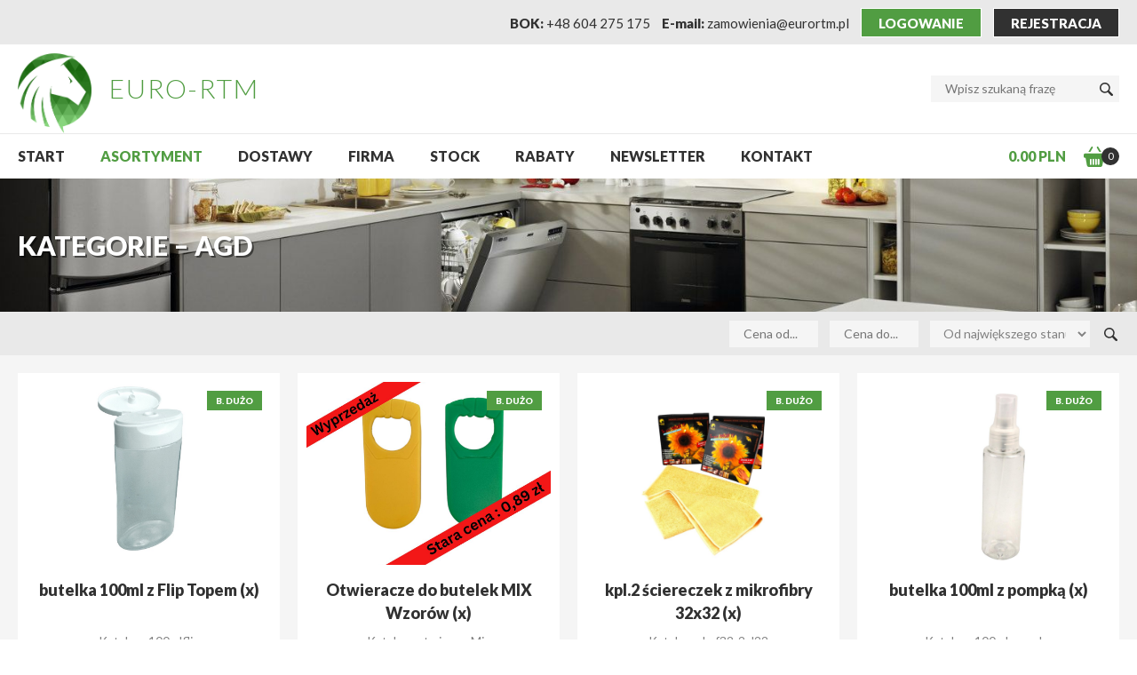

--- FILE ---
content_type: text/html; charset=UTF-8
request_url: https://www.eurortm.pl/kategorie.html?kategoria=agd
body_size: 6718
content:
<!DOCTYPE HTML>
<html xmlns="https://www.w3.org/1999/xhtml" lang="pl" itemscope>
<head>
    <title>Kategorie &#8211; EURO-RTM S.C. Ignaczakowie</title>
	<meta name="Keywords" content="" />
	<meta name="Description" content="" />
	<meta name="Author" content="EURO-RTM S.C. Ignaczakowie" />
	<meta name="Robots" content="index,follow" />
	<meta http-equiv="Content-Type" content="text/html; charset=utf-8" />
    <meta name="viewport" content="width=device-width, initial-scale=1, maximum-scale=1" />    
    <meta property="og:url" content="https://www.eurortm.pl/kategorie.html" />
	<meta property="og:image" content="https://www.eurortm.pl/img/eurortm.png" />
	<meta property="og:description" content="" />
	<meta property="og:title" content="Kategorie &#8211; EURO-RTM S.C. Ignaczakowie" />
	<meta property="og:site_name" content="EURO-RTM S.C. Ignaczakowie" />
	<meta itemprop="name" content="Kategorie &#8211; EURO-RTM S.C. Ignaczakowie" />
	<meta itemprop="description" content="" />
	<meta itemprop="image" content="https://www.eurortm.pl/img/eurortm.png" />
	<link type="text/css" href="https://fonts.googleapis.com/css?family=Lato:300,400,700,900&amp;subset=latin-ext" rel="stylesheet" /> 
    <link type="text/css" href="https://maxcdn.bootstrapcdn.com/font-awesome/4.7.0/css/font-awesome.min.css" integrity="sha384-wvfXpqpZZVQGK6TAh5PVlGOfQNHSoD2xbE+QkPxCAFlNEevoEH3Sl0sibVcOQVnN" crossorigin="anonymous" rel="stylesheet" />
	<link type="text/css" href="css/style.css?v=1" rel="stylesheet" />
	<link type="image/x-icon" href="img/eurortm.png" rel="icon" />
	<link type="image/x-icon" href="img/eurortm.png" rel="shortcut icon" />
	<script type="text/javascript" src="https://code.jquery.com/jquery-3.2.1.min.js" integrity="sha256-hwg4gsxgFZhOsEEamdOYGBf13FyQuiTwlAQgxVSNgt4=" crossorigin="anonymous"></script>
	<script type="text/javascript" src="js/typed.js"></script>
    <script type="text/javascript" src="js/lightbox.js"></script>
    <script type="text/javascript" src="js/functions.js?v=1"></script>
    <script type="text/javascript">
		$(document).ready(function(){
			var lightbox = $('a.gallery').simpleLightbox();
			Typed.new('.typed_text', {
				strings: [
'Witamy na naszym e-sklepie, zapraszamy do składania zamówień!!!!','Informujemy,że wszystkie cenny podane na naszej stronie są cenami brutto!','WAŻNE!!!CHEMIĘ  W POSTACI PŁYNNEJ...szampony,płyny do prania itp. SPRZEDAJEMY TYLKO NA PALETY Z UWAGI NA ZABEZPIECZENIE TRANSPORTOWE!',				]
			});
			$.fn.core();
			setInterval(function(){ $.post("active.php", {user_id: 0}); }, 60000); 
		});
    </script>
	<script async src="https://www.googletagmanager.com/gtag/js?id=UA-42245938-1"></script>
	<script>
		window.dataLayer = window.dataLayer || [];
		function gtag(){dataLayer.push(arguments);}
		gtag('js', new Date());
		gtag('config', 'UA-42245938-1');
	</script>
</head>
<body>
	<div id="subheader">
    	<div class="subheader"><strong>BOK:</strong> <a href="tel:+48 604 275 175">+48 604 275 175</a></div>
        <div class="subheader"><strong>E-mail:</strong> <a href="mailto:zamowienia@eurortm.pl">zamowienia@eurortm.pl</a></div>
			<div class="subheader"><a href="javascript:void(0)" class="button" onclick="$.fn.frame('login');">Logowanie</a></div>
			<div class="subheader"><a href="rejestracja.html" class="button black">Rejestracja</a></div>	</div>
	<div id="header">
		<div class="logotype">
			<a href="https://www.eurortm.pl/"><img src="img/eurortm.png" alt="" /></a>
		</div>
		<div class="company">
			<a href="https://www.eurortm.pl/">EURO-RTM</a>
		</div>
		<div class="knowledge">
			<p><span class="typed_text"></span></p>
		</div>
		<div class="search">
			<form id="search_form" action="wyszukiwarka.html" method="get">
				<p><input type="text" id="key_words" name="fraza" placeholder="Wpisz szukaną frazę" autocomplete="off" maxlength="100" value="" />
				<a href="javascript:void(0)" onclick="$.fn.filter_validation();"></a></p>
			</form>
		</div>
	</div>
	<div id="menu">
		<div class="menu">
        	<div class="open"></div>
			<div class="facebook"><a href="https://www.facebook.com/eurortm/" target="_blank"></a></div>
            <ul class="deskop">
<li><a href="index.html">START</a></li><li><a href="asortyment.html" class="target">Asortyment</a>		<ul class="mega-menu" data-image="upload/Images/Pages/asortyment.JPG" data-title="Asortyment">
			<span class="photo" style="background-image:url('upload/Images/Pages/asortyment.JPG');">Asortyment</span>
			<span class="item featured">	
				<h3><a href="wyroznione.html">Wyróżnione</a></h3>
				<ul><li data-image="upload/Images/black-friday.JPG" data-title="BLACK FRIDAY 2025 !!!"><strong><a href="wyroznione.html?wyrozniona=BLACK+FRIDAY+2025+%21%21%21" >BLACK FRIDAY 2025 !!!</a></strong></li><li data-image="upload/Images/Pages/_x.jpg" data-title="Boże narodzenie 2025"><strong><a href="wyroznione.html?wyrozniona=BO%C5%BBE+NARODZENIE+2025" >Boże narodzenie 2025</a></strong></li><li data-image="upload/Images/Pages/_x.jpg" data-title="MUSISZ TO MIEĆ!!!"><strong><a href="wyroznione.html?wyrozniona=MUSISZ+TO+MIE%C4%86+%21+%21+%21" >MUSISZ TO MIEĆ!!!</a></strong></li><li data-image="upload/Images/Pages/_x.jpg" data-title="MUSISZ TO MIEĆ!!! VIP"><strong><a href="wyroznione.html?wyrozniona=MUSISZ+TO+MIE%C4%86+%21+VIP" >MUSISZ TO MIEĆ!!! VIP</a></strong></li><li data-image="upload/Images/Pages/_x.jpg" data-title="Pamiętaj o zimie !!!"><strong><a href="wyroznione.html?wyrozniona=PAMI%C4%98TAJ+O+ZIMIE+%21%21%21" >Pamiętaj o zimie !!!</a></strong></li><li data-image="upload/Images/Pages/_x.jpg" data-title="Wielkanoc 2025"><strong><a href="wyroznione.html?wyrozniona=WIELKANOC+2025" >Wielkanoc 2025</a></strong></li><li data-image="upload/Images/Pages/wyprzedaz.JPG" data-title="WYPRZEDAŻ MEGA CENY !!!"><strong><a href="wyroznione.html?wyrozniona=WYPRZEDA%C5%BB+MEGA+CENY" >WYPRZEDAŻ MEGA CENY !!!</a></strong></li>				</ul>
			</span>
			<span class="item categories">	
				<h3><a href="kategorie.html">Kategorie</a></h3>
				<ul><li data-image="upload/Images/Pages/agd.jpg" data-title="AGD"><a href="kategorie.html?kategoria=agd"  class="target">AGD</a></li><li data-image="upload/Images/Pages/_x.jpg" data-title="Art.dziecięce"><a href="kategorie.html?kategoria=art.dzieci%C4%99ce" >Art.dziecięce</a></li><li data-image="upload/Images/Pages/bizuteria-i-ozdoby-do-wlosow.jpg" data-title="Biżuteria i ozdoby do włosów"><a href="kategorie.html?kategoria=bi%C5%BCuteria%2Cozdoby+do+w%C5%82os%C3%B3w" >Biżuteria i ozdoby do włosów</a></li><li data-image="upload/Images/Pages/boze-narodzenie.jpg" data-title="Boże Narodzenie"><a href="kategorie.html?kategoria=bo%C5%BCe+narodzenie" >Boże Narodzenie</a></li><li data-image="upload/Images/Pages/chemia.jpg" data-title="Chemia"><a href="kategorie.html?kategoria=chemia" >Chemia</a></li><li data-image="upload/Images/Pages/dekoracja.jpg" data-title="Dekoracja"><a href="kategorie.html?kategoria=dekoracja" >Dekoracja</a></li><li data-image="upload/Images/Pages/doniczki-i-oslonki.jpg" data-title="Doniczki i osłonki"><a href="kategorie.html?kategoria=doniczki%2Cos%C5%82onki" >Doniczki i osłonki</a></li><li data-image="upload/Images/Pages/elektronika.jpg" data-title="Elektronika"><a href="kategorie.html?kategoria=elektronika" >Elektronika</a></li><li data-image="upload/Images/Pages/figurki-i-skarbonki.jpg" data-title="Figurki i skarbonki"><a href="kategorie.html?kategoria=figurki%2Cskarbonki" >Figurki i skarbonki</a></li><li data-image="upload/Images/Pages/florystyka.jpg" data-title="Florystyka"><a href="kategorie.html?kategoria=florystyka" >Florystyka</a></li><li data-image="upload/Images/Pages/galanteria.jpg" data-title="Galanteria"><a href="kategorie.html?kategoria=galanteria" >Galanteria</a></li><li data-image="upload/Images/Pages/kwiaty.jpg" data-title="Kwiaty"><a href="kategorie.html?kategoria=kwiaty" >Kwiaty</a></li><li data-image="upload/Images/Pages/lampiony-i-swieczniki.jpg" data-title="Lampiony i świeczniki"><a href="kategorie.html?kategoria=lampiony%2C%C5%9Bwieczniki" >Lampiony i świeczniki</a></li><li data-image="upload/Images/Pages/narzedzia.jpg" data-title="Narzędzia"><a href="kategorie.html?kategoria=narz%C4%99dzia" >Narzędzia</a></li><li data-image="upload/Images/Pages/odziez-i-bielizna.jpg" data-title="Odzież i bielizna"><a href="kategorie.html?kategoria=odzie%C5%BC%2Cbielizna" >Odzież i bielizna</a></li><li data-image="upload/Images/Pages/party.jpg" data-title="Party"><a href="kategorie.html?kategoria=party" >Party</a></li><li data-image="upload/Images/Pages/_x.jpg" data-title="Różne"><a href="kategorie.html?kategoria=r%C3%B3%C5%BCne" >Różne</a></li><li data-image="upload/Images/Pages/swiece-i-znicze.jpg" data-title="Świece i znicze"><a href="kategorie.html?kategoria=%C5%9Bwiece%2Cznicze" >Świece i znicze</a></li><li data-image="upload/Images/Pages/szkolne-i-biurowe.jpg" data-title="Szkolne i biurowe"><a href="kategorie.html?kategoria=szkolne%2Cbiurowe" >Szkolne i biurowe</a></li><li data-image="upload/Images/Pages/tekstylia.jpg" data-title="Tekstylia"><a href="kategorie.html?kategoria=tekstylia" >Tekstylia</a></li><li data-image="upload/Images/Pages/uroda.jpg" data-title="Uroda"><a href="kategorie.html?kategoria=uroda" >Uroda</a></li><li data-image="upload/Images/Pages/wielkanoc.jpeg" data-title="Wielkanoc"><a href="kategorie.html?kategoria=wielkanoc" >Wielkanoc</a></li><li data-image="upload/Images/Pages/zabawki.jpg" data-title="Zabawki"><a href="kategorie.html?kategoria=zabawki" >Zabawki</a></li><li data-image="upload/Images/Pages/zwierzeta.jpg" data-title="Zwierzęta"><a href="kategorie.html?kategoria=zwierzeta" >Zwierzęta</a></li>				</ul>
			</span>
		</ul></li><li><a href="dostawy.html">Dostawy</a>	<ul><li><a href="dostawy.html?dostawa=2026-01-16-1768552005" >16 stycznia 2026</a></li><li><a href="dostawy.html?dostawa=2026-01-15-1768486877" >15 stycznia 2026</a></li><li><a href="dostawy.html?dostawa=2026-01-14-1768395359" >14 stycznia 2026</a></li><li><a href="dostawy.html?dostawa=2026-01-12-1768213994" >12 stycznia 2026</a></li><li><a href="dostawy.html?dostawa=2025-12-23-1766480326" >23 grudnia 2025</a></li><li><a href="dostawy.html?dostawa=2025-12-22-1766402766" >22 grudnia 2025</a></li><li><a href="dostawy.html?dostawa=2025-12-15-1765788371" >15 grudnia 2025</a></li><li><a href="dostawy.html?dostawa=2025-12-12-1765526808" >12 grudnia 2025</a></li><li><a href="dostawy.html?dostawa=2025-12-11-1765456642" >11 grudnia 2025</a></li><li><a href="dostawy.html?dostawa=2025-12-10-1765360017" >10 grudnia 2025</a></li><li><a href="dostawy.html?dostawa=2025-12-09-1765281657" >09 grudnia 2025</a></li><li><a href="dostawy.html?dostawa=2025-12-08-1765200635" >08 grudnia 2025</a></li><li><a href="dostawy.html?dostawa=2025-12-06-1765024401" >06 grudnia 2025</a></li><li><a href="dostawy.html?dostawa=2025-12-05-1764940697" >05 grudnia 2025</a></li><li><a href="dostawy.html?dostawa=2025-12-04-1764850316" >04 grudnia 2025</a></li><li><a href="dostawy.html?dostawa=2025-12-03-1764770760" >03 grudnia 2025</a></li><li><a href="dostawy.html?dostawa=2025-12-02-1764664157" >02 grudnia 2025</a></li><li><a href="dostawy.html?dostawa=2025-12-01-1764599102" >01 grudnia 2025</a></li><li><a href="dostawy.html?dostawa=2025-11-29-1764403091" >29 listopada 2025</a></li><li><a href="dostawy.html?dostawa=2025-11-25-1764076860" >25 listopada 2025</a></li>	</ul></li><li><a href="firma.html">Firma</a><ul><li><a href="transport.html">Transport</a></li><li><a href="regulamin.html">Regulamin</a></li></ul></li><li><a href="stock.html">Stock</a></li><li><a href="rabaty.html">Rabaty</a></li><li><a href="https://eurortm.ecomailapp.pl/public/form/1-43c2cd496486bcc27217c3e790fb4088">NEWSLETTER</a></li><li><a href="kontakt.html">Kontakt</a></li>			</ul>
            <div class="close">×</div>
            <ul class="mobile">
					<li><a href="javascript:void(0)" onclick="$.fn.frame('login');">Logowanie</a></li>
					<li><a href="rejestracja.html">Rejestracja</a></li><li><a href="index.html">START</a></li><li><a href="asortyment.html" class="target">Asortyment</a>		<ul>
			<li><a href="javascript:void(0)" class="upper">Wyróżnione</a>
				<ul><li><a href="wyroznione.html?wyrozniona=BLACK+FRIDAY+2025+%21%21%21" >BLACK FRIDAY 2025 !!!</a></li><li><a href="wyroznione.html?wyrozniona=BO%C5%BBE+NARODZENIE+2025" >Boże narodzenie 2025</a></li><li><a href="wyroznione.html?wyrozniona=MUSISZ+TO+MIE%C4%86+%21+%21+%21" >MUSISZ TO MIEĆ!!!</a></li><li><a href="wyroznione.html?wyrozniona=MUSISZ+TO+MIE%C4%86+%21+VIP" >MUSISZ TO MIEĆ!!! VIP</a></li><li><a href="wyroznione.html?wyrozniona=PAMI%C4%98TAJ+O+ZIMIE+%21%21%21" >Pamiętaj o zimie !!!</a></li><li><a href="wyroznione.html?wyrozniona=WIELKANOC+2025" >Wielkanoc 2025</a></li><li><a href="wyroznione.html?wyrozniona=WYPRZEDA%C5%BB+MEGA+CENY" >WYPRZEDAŻ MEGA CENY !!!</a></li>				</ul>
			</li>
			<li><a href="javascript:void(0)" class="upper">Kategorie</a>
				<ul><li><a href="kategorie.html?kategoria=agd"  class="target">AGD</a></li><li><a href="kategorie.html?kategoria=art.dzieci%C4%99ce" >Art.dziecięce</a></li><li><a href="kategorie.html?kategoria=bi%C5%BCuteria%2Cozdoby+do+w%C5%82os%C3%B3w" >Biżuteria i ozdoby do włosów</a></li><li><a href="kategorie.html?kategoria=bo%C5%BCe+narodzenie" >Boże Narodzenie</a></li><li><a href="kategorie.html?kategoria=chemia" >Chemia</a></li><li><a href="kategorie.html?kategoria=dekoracja" >Dekoracja</a></li><li><a href="kategorie.html?kategoria=doniczki%2Cos%C5%82onki" >Doniczki i osłonki</a></li><li><a href="kategorie.html?kategoria=elektronika" >Elektronika</a></li><li><a href="kategorie.html?kategoria=figurki%2Cskarbonki" >Figurki i skarbonki</a></li><li><a href="kategorie.html?kategoria=florystyka" >Florystyka</a></li><li><a href="kategorie.html?kategoria=galanteria" >Galanteria</a></li><li><a href="kategorie.html?kategoria=kwiaty" >Kwiaty</a></li><li><a href="kategorie.html?kategoria=lampiony%2C%C5%9Bwieczniki" >Lampiony i świeczniki</a></li><li><a href="kategorie.html?kategoria=narz%C4%99dzia" >Narzędzia</a></li><li><a href="kategorie.html?kategoria=odzie%C5%BC%2Cbielizna" >Odzież i bielizna</a></li><li><a href="kategorie.html?kategoria=party" >Party</a></li><li><a href="kategorie.html?kategoria=r%C3%B3%C5%BCne" >Różne</a></li><li><a href="kategorie.html?kategoria=%C5%9Bwiece%2Cznicze" >Świece i znicze</a></li><li><a href="kategorie.html?kategoria=szkolne%2Cbiurowe" >Szkolne i biurowe</a></li><li><a href="kategorie.html?kategoria=tekstylia" >Tekstylia</a></li><li><a href="kategorie.html?kategoria=uroda" >Uroda</a></li><li><a href="kategorie.html?kategoria=wielkanoc" >Wielkanoc</a></li><li><a href="kategorie.html?kategoria=zabawki" >Zabawki</a></li><li><a href="kategorie.html?kategoria=zwierzeta" >Zwierzęta</a></li>				</ul>
			</li>
		</ul></li><li><a href="dostawy.html">Dostawy</a>	<ul><li><a href="dostawy.html?dostawa=2026-01-16-1768552005" >16 stycznia 2026</a></li><li><a href="dostawy.html?dostawa=2026-01-15-1768486877" >15 stycznia 2026</a></li><li><a href="dostawy.html?dostawa=2026-01-14-1768395359" >14 stycznia 2026</a></li><li><a href="dostawy.html?dostawa=2026-01-12-1768213994" >12 stycznia 2026</a></li><li><a href="dostawy.html?dostawa=2025-12-23-1766480326" >23 grudnia 2025</a></li><li><a href="dostawy.html?dostawa=2025-12-22-1766402766" >22 grudnia 2025</a></li><li><a href="dostawy.html?dostawa=2025-12-15-1765788371" >15 grudnia 2025</a></li><li><a href="dostawy.html?dostawa=2025-12-12-1765526808" >12 grudnia 2025</a></li><li><a href="dostawy.html?dostawa=2025-12-11-1765456642" >11 grudnia 2025</a></li><li><a href="dostawy.html?dostawa=2025-12-10-1765360017" >10 grudnia 2025</a></li><li><a href="dostawy.html?dostawa=2025-12-09-1765281657" >09 grudnia 2025</a></li><li><a href="dostawy.html?dostawa=2025-12-08-1765200635" >08 grudnia 2025</a></li><li><a href="dostawy.html?dostawa=2025-12-06-1765024401" >06 grudnia 2025</a></li><li><a href="dostawy.html?dostawa=2025-12-05-1764940697" >05 grudnia 2025</a></li><li><a href="dostawy.html?dostawa=2025-12-04-1764850316" >04 grudnia 2025</a></li><li><a href="dostawy.html?dostawa=2025-12-03-1764770760" >03 grudnia 2025</a></li><li><a href="dostawy.html?dostawa=2025-12-02-1764664157" >02 grudnia 2025</a></li><li><a href="dostawy.html?dostawa=2025-12-01-1764599102" >01 grudnia 2025</a></li><li><a href="dostawy.html?dostawa=2025-11-29-1764403091" >29 listopada 2025</a></li><li><a href="dostawy.html?dostawa=2025-11-25-1764076860" >25 listopada 2025</a></li>	</ul></li><li><a href="firma.html">Firma</a><ul><li><a href="transport.html">Transport</a></li><li><a href="regulamin.html">Regulamin</a></li></ul></li><li><a href="stock.html">Stock</a></li><li><a href="rabaty.html">Rabaty</a></li><li><a href="https://eurortm.ecomailapp.pl/public/form/1-43c2cd496486bcc27217c3e790fb4088">NEWSLETTER</a></li><li><a href="kontakt.html">Kontakt</a></li>            </ul>
		</div>
		<div class="basket">
<a href="javascript:void(0)" onclick="$.fn.frame('login');"><span class="count">0</span></a>		</div>
		<div id="basket_value" class="price">
			0.00 PLN        </div>
	</div>
	<div id="main">
		<div class="photo" style="background-image:url('upload/Images/Pages/agd.jpg');">
			<h1>Kategorie &#8211; AGD</h1>
		</div>						<div class="filters">			<form id="result_form" action="?" method="get">
				<p style="width:100px;"><input type="hidden" name="kategoria" value="agd" />					<input type="text" name="cena_od" value="" placeholder="Cena od..." />
				</p>
				<p style="width:100px;">
					<input type="text" name="cena_do" value="" placeholder="Cena do..." />
				</p>
				<p style="width:180px;">
					<select name="sortowanie">
						<option value="1" selected="selected">Od największego stanu</option>
						<option value="2" >Od najmniejszego stanu</option>
						<option value="3" >Od najwyższej ceny</option>
						<option value="4" >Od najniższej ceny</option>
						<option value="5" >Od A do Z</option>
						<option value="6" >Od Z do A</option>
					</select>
				</p>
				<p style="padding:2.5px 0px !important;"><a href="javascript:void(0)" onclick="$('#result_form').submit();"></a></p>
			</form>
		</div>
				<div class="products">						<div class="product">	
							<div class="image" style="background:url('upload/Products/100mlflip.JPG') center center no-repeat;">
								<div class="quantity high">B. dużo</div>
								<a href="upload/Products/100mlflip.JPG" class="gallery"></a>
							</div>
							<div class="description">
								<p class="title">butelka 100ml z Flip Topem (x)</p>
								<p class="ean">Katalog: 100mlflip<br />Opakowanie: b/d</p>
								<p class="price">0.99 PLN</p>
							</div>								<form class="form product_form" action="#" method="post">
									<p><input type="text" name="quantity" placeholder="Wpisz ilość" />
									<a href="javascript:void(0)" class="button" onclick="$.fn.frame('login');">Dodaj</a></p>
								</form>						</div>						<div class="product">	
							<div class="image" style="background:url('upload/Products/otwieraczMix.JPG') center center no-repeat;">
								<div class="quantity high">B. dużo</div>
								<a href="upload/Products/otwieraczMix.JPG" class="gallery"></a>
							</div>
							<div class="description">
								<p class="title">Otwieracze do butelek MIX Wzorów (x)</p>
								<p class="ean">Katalog: otwieraczMix<br />Opakowanie: 600</p>
								<p class="price">0.29 PLN</p>
							</div>								<form class="form product_form" action="#" method="post">
									<p><input type="text" name="quantity" placeholder="Wpisz ilość" />
									<a href="javascript:void(0)" class="button" onclick="$.fn.frame('login');">Dodaj</a></p>
								</form>						</div>						<div class="product">	
							<div class="image" style="background:url('upload/Products/5904543000716.JPG') center center no-repeat;">
								<div class="quantity high">B. dużo</div>
								<a href="upload/Products/5904543000716.JPG" class="gallery"></a>
							</div>
							<div class="description">
								<p class="title">kpl.2 ściereczek z mikrofibry 32x32 (x)</p>
								<p class="ean">Katalog: dmf32-2yl22<br />Opakowanie: 120</p>
								<p class="price">2.49 PLN</p>
							</div>								<form class="form product_form" action="#" method="post">
									<p><input type="text" name="quantity" placeholder="Wpisz ilość" />
									<a href="javascript:void(0)" class="button" onclick="$.fn.frame('login');">Dodaj</a></p>
								</form>						</div>						<div class="product">	
							<div class="image" style="background:url('upload/Products/100mlpompka.JPG') center center no-repeat;">
								<div class="quantity high">B. dużo</div>
								<a href="upload/Products/100mlpompka.JPG" class="gallery"></a>
							</div>
							<div class="description">
								<p class="title">butelka 100ml z pompką (x)</p>
								<p class="ean">Katalog: 100mlpompka<br />Opakowanie: 360</p>
								<p class="price">0.99 PLN</p>
							</div>								<form class="form product_form" action="#" method="post">
									<p><input type="text" name="quantity" placeholder="Wpisz ilość" />
									<a href="javascript:void(0)" class="button" onclick="$.fn.frame('login');">Dodaj</a></p>
								</form>						</div>						<div class="product">	
							<div class="image" style="background:url('upload/Products/5907551651178.JPG') center center no-repeat;">
								<div class="quantity high">B. dużo</div>
								<a href="upload/Products/5907551651178.JPG" class="gallery"></a>
							</div>
							<div class="description">
								<p class="title">magiczna gąbka (x)</p>
								<p class="ean">Katalog: 210511201<br />Opakowanie: 900</p>
								<p class="price">1.19 PLN</p>
							</div>								<form class="form product_form" action="#" method="post">
									<p><input type="text" name="quantity" placeholder="Wpisz ilość" />
									<a href="javascript:void(0)" class="button" onclick="$.fn.frame('login');">Dodaj</a></p>
								</form>						</div>						<div class="product">	
							<div class="image" style="background:url('upload/Products/5905567713866.JPG') center center no-repeat;">
								<div class="quantity high">B. dużo</div>
								<a href="upload/Products/5905567713866.JPG" class="gallery"></a>
							</div>
							<div class="description">
								<p class="title">ściągaczka do szyb (x)</p>
								<p class="ean">Katalog: 230414020<br />Opakowanie: 300</p>
								<p class="price">1.00 PLN</p>
							</div>								<form class="form product_form" action="#" method="post">
									<p><input type="text" name="quantity" placeholder="Wpisz ilość" />
									<a href="javascript:void(0)" class="button" onclick="$.fn.frame('login');">Dodaj</a></p>
								</form>						</div>						<div class="product">	
							<div class="image" style="background:url('upload/Products/5905499209185.JPG') center center no-repeat;">
								<div class="quantity high">B. dużo</div>
								<a href="upload/Products/5905499209185.JPG" class="gallery"></a>
							</div>
							<div class="description">
								<p class="title">sitko do krojenia warzyw (x)</p>
								<p class="ean">Katalog: 209185<br />Opakowanie: 10</p>
								<p class="price">1.99 PLN</p>
							</div>								<form class="form product_form" action="#" method="post">
									<p><input type="text" name="quantity" placeholder="Wpisz ilość" />
									<a href="javascript:void(0)" class="button" onclick="$.fn.frame('login');">Dodaj</a></p>
								</form>						</div>						<div class="product">	
							<div class="image" style="background:url('upload/Products/krzyzak.JPG') center center no-repeat;">
								<div class="quantity high">B. dużo</div>
								<a href="upload/Products/krzyzak.JPG" class="gallery"></a>
							</div>
							<div class="description">
								<p class="title">krzyżak kuchenny (x)</p>
								<p class="ean">Katalog: krzyzak<br />Opakowanie: 10/600</p>
								<p class="price">1.20 PLN</p>
							</div>								<form class="form product_form" action="#" method="post">
									<p><input type="text" name="quantity" placeholder="Wpisz ilość" />
									<a href="javascript:void(0)" class="button" onclick="$.fn.frame('login');">Dodaj</a></p>
								</form>						</div>						<div class="product">	
							<div class="image" style="background:url('upload/Products/5904888064459.JPG') center center no-repeat;">
								<div class="quantity high">B. dużo</div>
								<a href="upload/Products/5904888064459.JPG" class="gallery"></a>
							</div>
							<div class="description">
								<p class="title">sitko kuchenne do zlewu 7cm (x)</p>
								<p class="ean">Katalog: ywg-181<br />Opakowanie: 2000/20</p>
								<p class="price">0.99 PLN</p>
							</div>								<form class="form product_form" action="#" method="post">
									<p><input type="text" name="quantity" placeholder="Wpisz ilość" />
									<a href="javascript:void(0)" class="button" onclick="$.fn.frame('login');">Dodaj</a></p>
								</form>						</div>						<div class="product">	
							<div class="image" style="background:url('upload/Products/5904888064466.JPG') center center no-repeat;">
								<div class="quantity high">B. dużo</div>
								<a href="upload/Products/5904888064466.JPG" class="gallery"></a>
							</div>
							<div class="description">
								<p class="title">sitko metalowe 9cm (x)</p>
								<p class="ean">Katalog: ywg-182<br />Opakowanie: 2000</p>
								<p class="price">1.19 PLN</p>
							</div>								<form class="form product_form" action="#" method="post">
									<p><input type="text" name="quantity" placeholder="Wpisz ilość" />
									<a href="javascript:void(0)" class="button" onclick="$.fn.frame('login');">Dodaj</a></p>
								</form>						</div>						<div class="product">	
							<div class="image" style="background:url('upload/Products/5903288341436.JPG') center center no-repeat;">
								<div class="quantity high">B. dużo</div>
								<a href="upload/Products/5903288341436.JPG" class="gallery"></a>
							</div>
							<div class="description">
								<p class="title">Kij do miotły drewno kwiaty 120cm (x)</p>
								<p class="ean">Katalog: rr292269<br />Opakowanie: 50</p>
								<p class="price">1.99 PLN</p>
							</div>								<form class="form product_form" action="#" method="post">
									<p><input type="text" name="quantity" placeholder="Wpisz ilość" />
									<a href="javascript:void(0)" class="button" onclick="$.fn.frame('login');">Dodaj</a></p>
								</form>						</div>						<div class="product">	
							<div class="image" style="background:url('upload/Products/8711252156699.JPG') center center no-repeat;">
								<div class="quantity high">B. dużo</div>
								<a href="upload/Products/8711252156699.JPG" class="gallery"></a>
							</div>
							<div class="description">
								<p class="title">Podkładki pod meble zestaw 28szt. (x)</p>
								<p class="ean">Katalog: 15669<br />Opakowanie: 24</p>
								<p class="price">0.89 PLN</p>
							</div>								<form class="form product_form" action="#" method="post">
									<p><input type="text" name="quantity" placeholder="Wpisz ilość" />
									<a href="javascript:void(0)" class="button" onclick="$.fn.frame('login');">Dodaj</a></p>
								</form>						</div>						<div class="product">	
							<div class="image" style="background:url('upload/Products/5903288341443.JPG') center center no-repeat;">
								<div class="quantity high">B. dużo</div>
								<a href="upload/Products/5903288341443.JPG" class="gallery"></a>
							</div>
							<div class="description">
								<p class="title">Kij do miotły drewno okleina 120cm (x)</p>
								<p class="ean">Katalog: rr292270<br />Opakowanie: 50</p>
								<p class="price">1.99 PLN</p>
							</div>								<form class="form product_form" action="#" method="post">
									<p><input type="text" name="quantity" placeholder="Wpisz ilość" />
									<a href="javascript:void(0)" class="button" onclick="$.fn.frame('login');">Dodaj</a></p>
								</form>						</div>						<div class="product">	
							<div class="image" style="background:url('upload/Products/rurka.JPG') center center no-repeat;">
								<div class="quantity high">B. dużo</div>
								<a href="upload/Products/rurka.JPG" class="gallery"></a>
							</div>
							<div class="description">
								<p class="title">Szklanka RURKA h-14.5 cm Q=5.5cm (x)</p>
								<p class="ean">Katalog: rurka<br />Opakowanie: luz</p>
								<p class="price">0.99 PLN</p>
							</div>								<form class="form product_form" action="#" method="post">
									<p><input type="text" name="quantity" placeholder="Wpisz ilość" />
									<a href="javascript:void(0)" class="button" onclick="$.fn.frame('login');">Dodaj</a></p>
								</form>						</div>						<div class="product">	
							<div class="image" style="background:url('upload/Products/5902918811202.JPG') center center no-repeat;">
								<div class="quantity high">B. dużo</div>
								<a href="upload/Products/5902918811202.JPG" class="gallery"></a>
							</div>
							<div class="description">
								<p class="title">popielniczka 9x9cm (x)</p>
								<p class="ean">Katalog: rtyms2303874<br />Opakowanie: 300</p>
								<p class="price">0.69 PLN</p>
							</div>								<form class="form product_form" action="#" method="post">
									<p><input type="text" name="quantity" placeholder="Wpisz ilość" />
									<a href="javascript:void(0)" class="button" onclick="$.fn.frame('login');">Dodaj</a></p>
								</form>						</div>						<div class="product">	
							<div class="image" style="background:url('upload/Products/5905499208980.JPG') center center no-repeat;">
								<div class="quantity high">B. dużo</div>
								<a href="upload/Products/5905499208980.JPG" class="gallery"></a>
							</div>
							<div class="description">
								<p class="title">lejek duży 16x14.5cm (x)</p>
								<p class="ean">Katalog: 208980<br />Opakowanie: 100</p>
								<p class="price">0.99 PLN</p>
							</div>								<form class="form product_form" action="#" method="post">
									<p><input type="text" name="quantity" placeholder="Wpisz ilość" />
									<a href="javascript:void(0)" class="button" onclick="$.fn.frame('login');">Dodaj</a></p>
								</form>						</div>						<div class="product">	
							<div class="image" style="background:url('upload/Products/5904543001577.JPG') center center no-repeat;">
								<div class="quantity high">B. dużo</div>
								<a href="upload/Products/5904543001577.JPG" class="gallery"></a>
							</div>
							<div class="description">
								<p class="title">kpl.3 sciereczek z mikrofibry 30x30 (x)</p>
								<p class="ean">Katalog: dmf30-3yl22pb<br />Opakowanie: 100</p>
								<p class="price">2.69 PLN</p>
							</div>								<form class="form product_form" action="#" method="post">
									<p><input type="text" name="quantity" placeholder="Wpisz ilość" />
									<a href="javascript:void(0)" class="button" onclick="$.fn.frame('login');">Dodaj</a></p>
								</form>						</div>						<div class="product">	
							<div class="image" style="background:url('upload/Products/4004617387451.JPG') center center no-repeat;">
								<div class="quantity high">B. dużo</div>
								<a href="upload/Products/4004617387451.JPG" class="gallery"></a>
							</div>
							<div class="description">
								<p class="title">Pojemnik LunchBox 100x75x40mm Mini (x)</p>
								<p class="ean">Katalog: 4004617387451<br />Opakowanie: 20</p>
								<p class="price">0.56 PLN</p>
							</div>								<form class="form product_form" action="#" method="post">
									<p><input type="text" name="quantity" placeholder="Wpisz ilość" />
									<a href="javascript:void(0)" class="button" onclick="$.fn.frame('login');">Dodaj</a></p>
								</form>						</div>						<div class="product">	
							<div class="image" style="background:url('upload/Products/daisy.JPG') center center no-repeat;">
								<div class="quantity high">B. dużo</div>
								<a href="upload/Products/daisy.JPG" class="gallery"></a>
							</div>
							<div class="description">
								<p class="title">otwieracz do butelek DAISY (x)</p>
								<p class="ean">Katalog: daisy<br />Opakowanie: 600</p>
								<p class="price">0.35 PLN</p>
							</div>								<form class="form product_form" action="#" method="post">
									<p><input type="text" name="quantity" placeholder="Wpisz ilość" />
									<a href="javascript:void(0)" class="button" onclick="$.fn.frame('login');">Dodaj</a></p>
								</form>						</div>						<div class="product">	
							<div class="image" style="background:url('upload/Products/lnlnm.JPG') center center no-repeat;">
								<div class="quantity high">B. dużo</div>
								<a href="upload/Products/lnlnm.JPG" class="gallery"></a>
							</div>
							<div class="description">
								<p class="title">łapka na myszy (x)</p>
								<p class="ean">Katalog: ln-lnm<br />Opakowanie: 500/50</p>
								<p class="price">1.99 PLN</p>
							</div>								<form class="form product_form" action="#" method="post">
									<p><input type="text" name="quantity" placeholder="Wpisz ilość" />
									<a href="javascript:void(0)" class="button" onclick="$.fn.frame('login');">Dodaj</a></p>
								</form>						</div>						<div class="product">	
							<div class="image" style="background:url('upload/Products/nabduzy.JPG') center center no-repeat;">
								<div class="quantity high">B. dużo</div>
								<a href="upload/Products/nabduzy.JPG" class="gallery"></a>
							</div>
							<div class="description">
								<p class="title">nabierak duży (x)</p>
								<p class="ean">Katalog: nab/duzy<br />Opakowanie: 50</p>
								<p class="price">1.49 PLN</p>
							</div>								<form class="form product_form" action="#" method="post">
									<p><input type="text" name="quantity" placeholder="Wpisz ilość" />
									<a href="javascript:void(0)" class="button" onclick="$.fn.frame('login');">Dodaj</a></p>
								</form>						</div>						<div class="product">	
							<div class="image" style="background:url('upload/Products/5902918193797.JPG') center center no-repeat;">
								<div class="quantity high">B. dużo</div>
								<a href="upload/Products/5902918193797.JPG" class="gallery"></a>
							</div>
							<div class="description">
								<p class="title">kubek szklany, róża 250ml (x)</p>
								<p class="ean">Katalog: rtm3797<br />Opakowanie: 48/6</p>
								<p class="price">2.49 PLN</p>
							</div>								<form class="form product_form" action="#" method="post">
									<p><input type="text" name="quantity" placeholder="Wpisz ilość" />
									<a href="javascript:void(0)" class="button" onclick="$.fn.frame('login');">Dodaj</a></p>
								</form>						</div>						<div class="product">	
							<div class="image" style="background:url('upload/Products/kb104.JPG') center center no-repeat;">
								<div class="quantity high">B. dużo</div>
								<a href="upload/Products/kb104.JPG" class="gallery"></a>
							</div>
							<div class="description">
								<p class="title">myjka z rączką 21cm (x)</p>
								<p class="ean">Katalog: kb-104<br />Opakowanie: 1200</p>
								<p class="price">0.50 PLN</p>
							</div>								<form class="form product_form" action="#" method="post">
									<p><input type="text" name="quantity" placeholder="Wpisz ilość" />
									<a href="javascript:void(0)" class="button" onclick="$.fn.frame('login');">Dodaj</a></p>
								</form>						</div>						<div class="product">	
							<div class="image" style="background:url('upload/Products/5907626245707.JPG') center center no-repeat;">
								<div class="quantity high">B. dużo</div>
								<a href="upload/Products/5907626245707.JPG" class="gallery"></a>
							</div>
							<div class="description">
								<p class="title">szczotka gospodarcza 9x24cm (x)</p>
								<p class="ean">Katalog: rtm2109009s<br />Opakowanie: b/d</p>
								<p class="price">0.99 PLN</p>
							</div>								<form class="form product_form" action="#" method="post">
									<p><input type="text" name="quantity" placeholder="Wpisz ilość" />
									<a href="javascript:void(0)" class="button" onclick="$.fn.frame('login');">Dodaj</a></p>
								</form>						</div>						<div class="product">	
							<div class="image" style="background:url('upload/Products/pd5847.JPG') center center no-repeat;">
								<div class="quantity high">B. dużo</div>
								<a href="upload/Products/pd5847.JPG" class="gallery"></a>
							</div>
							<div class="description">
								<p class="title">tarka kuchenna małe oczko (x)</p>
								<p class="ean">Katalog: pd5847<br />Opakowanie: 20/1000</p>
								<p class="price">0.99 PLN</p>
							</div>								<form class="form product_form" action="#" method="post">
									<p><input type="text" name="quantity" placeholder="Wpisz ilość" />
									<a href="javascript:void(0)" class="button" onclick="$.fn.frame('login');">Dodaj</a></p>
								</form>						</div>						<div class="product">	
							<div class="image" style="background:url('upload/Products/5902918811042.JPG') center center no-repeat;">
								<div class="quantity high">B. dużo</div>
								<a href="upload/Products/5902918811042.JPG" class="gallery"></a>
							</div>
							<div class="description">
								<p class="title">dzbanek z miarką 800ml (x)</p>
								<p class="ean">Katalog: rtmys2303774<br />Opakowanie: 200</p>
								<p class="price">1.69 PLN</p>
							</div>								<form class="form product_form" action="#" method="post">
									<p><input type="text" name="quantity" placeholder="Wpisz ilość" />
									<a href="javascript:void(0)" class="button" onclick="$.fn.frame('login');">Dodaj</a></p>
								</form>						</div>						<div class="product">	
							<div class="image" style="background:url('upload/Products/5903288264971.JPG') center center no-repeat;">
								<div class="quantity high">B. dużo</div>
								<a href="upload/Products/5903288264971.JPG" class="gallery"></a>
							</div>
							<div class="description">
								<p class="title">rękawica kuchenna (x)</p>
								<p class="ean">Katalog: rr2022-121213<br />Opakowanie: 1000/12</p>
								<p class="price">0.99 PLN</p>
							</div>								<form class="form product_form" action="#" method="post">
									<p><input type="text" name="quantity" placeholder="Wpisz ilość" />
									<a href="javascript:void(0)" class="button" onclick="$.fn.frame('login');">Dodaj</a></p>
								</form>						</div>						<div class="product">	
							<div class="image" style="background:url('upload/Products/nabmaly.JPG') center center no-repeat;">
								<div class="quantity high">B. dużo</div>
								<a href="upload/Products/nabmaly.JPG" class="gallery"></a>
							</div>
							<div class="description">
								<p class="title">nabierak mały (x)</p>
								<p class="ean">Katalog: nab/maly<br />Opakowanie: 50</p>
								<p class="price">0.99 PLN</p>
							</div>								<form class="form product_form" action="#" method="post">
									<p><input type="text" name="quantity" placeholder="Wpisz ilość" />
									<a href="javascript:void(0)" class="button" onclick="$.fn.frame('login');">Dodaj</a></p>
								</form>						</div>						<div class="product">	
							<div class="image" style="background:url('upload/Products/5905499210099.JPG') center center no-repeat;">
								<div class="quantity high">B. dużo</div>
								<a href="upload/Products/5905499210099.JPG" class="gallery"></a>
							</div>
							<div class="description">
								<p class="title">ścierka uniwersalna  super a1 50x59cm (x)</p>
								<p class="ean">Katalog: 210099<br />Opakowanie: 50</p>
								<p class="price">2.49 PLN</p>
							</div>								<form class="form product_form" action="#" method="post">
									<p><input type="text" name="quantity" placeholder="Wpisz ilość" />
									<a href="javascript:void(0)" class="button" onclick="$.fn.frame('login');">Dodaj</a></p>
								</form>						</div>						<div class="product">	
							<div class="image" style="background:url('upload/Products/5902918192950.JPG') center center no-repeat;">
								<div class="quantity high">B. dużo</div>
								<a href="upload/Products/5902918192950.JPG" class="gallery"></a>
							</div>
							<div class="description">
								<p class="title">nóż kuchenny 23.5cm (x)</p>
								<p class="ean">Katalog: rtmlh6440<br />Opakowanie: 480</p>
								<p class="price">1.69 PLN</p>
							</div>								<form class="form product_form" action="#" method="post">
									<p><input type="text" name="quantity" placeholder="Wpisz ilość" />
									<a href="javascript:void(0)" class="button" onclick="$.fn.frame('login');">Dodaj</a></p>
								</form>						</div>					<div class="pagination"><a href="?kategoria=agd&strona=1" class="target">1</a><a href="?kategoria=agd&strona=2" >2</a><a href="?kategoria=agd&strona=3" >3</a><a class="dots" href="javascript:void(0)"><i class="fa fa-arrows-h" aria-hidden="true"></i></a><a href="?kategoria=agd&strona=10" >10</a><a href="?kategoria=agd&strona=11" >11</a><a href="?kategoria=agd&strona=2">Następne</a>					</div>
				</div>	</div>
	<div id="before">	
		<div class="before featured">
			<h3><a href="wyroznione.html">Wyróżnione</a></h3>
			<ul>
<li><strong><a href="wyroznione.html?wyrozniona=BLACK+FRIDAY+2025+%21%21%21" >BLACK FRIDAY 2025 !!!</a></strong></li><li><strong><a href="wyroznione.html?wyrozniona=BO%C5%BBE+NARODZENIE+2025" >Boże narodzenie 2025</a></strong></li><li><strong><a href="wyroznione.html?wyrozniona=MUSISZ+TO+MIE%C4%86+%21+%21+%21" >MUSISZ TO MIEĆ!!!</a></strong></li><li><strong><a href="wyroznione.html?wyrozniona=MUSISZ+TO+MIE%C4%86+%21+VIP" >MUSISZ TO MIEĆ!!! VIP</a></strong></li><li><strong><a href="wyroznione.html?wyrozniona=PAMI%C4%98TAJ+O+ZIMIE+%21%21%21" >Pamiętaj o zimie !!!</a></strong></li><li><strong><a href="wyroznione.html?wyrozniona=WIELKANOC+2025" >Wielkanoc 2025</a></strong></li><li><strong><a href="wyroznione.html?wyrozniona=WYPRZEDA%C5%BB+MEGA+CENY" >WYPRZEDAŻ MEGA CENY !!!</a></strong></li>			</ul>
		</div>
		<div class="before categories">	
			<h3><a href="kategorie.html">Kategorie</a></h3>
			<ul>
<li><a href="kategorie.html?kategoria=agd"  class="target">AGD</a></li><li><a href="kategorie.html?kategoria=art.dzieci%C4%99ce" >Art.dziecięce</a></li><li><a href="kategorie.html?kategoria=bi%C5%BCuteria%2Cozdoby+do+w%C5%82os%C3%B3w" >Biżuteria i ozdoby do włosów</a></li><li><a href="kategorie.html?kategoria=bo%C5%BCe+narodzenie" >Boże Narodzenie</a></li><li><a href="kategorie.html?kategoria=chemia" >Chemia</a></li><li><a href="kategorie.html?kategoria=dekoracja" >Dekoracja</a></li><li><a href="kategorie.html?kategoria=doniczki%2Cos%C5%82onki" >Doniczki i osłonki</a></li><li><a href="kategorie.html?kategoria=elektronika" >Elektronika</a></li><li><a href="kategorie.html?kategoria=figurki%2Cskarbonki" >Figurki i skarbonki</a></li><li><a href="kategorie.html?kategoria=florystyka" >Florystyka</a></li><li><a href="kategorie.html?kategoria=galanteria" >Galanteria</a></li><li><a href="kategorie.html?kategoria=kwiaty" >Kwiaty</a></li><li><a href="kategorie.html?kategoria=lampiony%2C%C5%9Bwieczniki" >Lampiony i świeczniki</a></li><li><a href="kategorie.html?kategoria=narz%C4%99dzia" >Narzędzia</a></li><li><a href="kategorie.html?kategoria=odzie%C5%BC%2Cbielizna" >Odzież i bielizna</a></li><li><a href="kategorie.html?kategoria=party" >Party</a></li><li><a href="kategorie.html?kategoria=r%C3%B3%C5%BCne" >Różne</a></li><li><a href="kategorie.html?kategoria=%C5%9Bwiece%2Cznicze" >Świece i znicze</a></li><li><a href="kategorie.html?kategoria=szkolne%2Cbiurowe" >Szkolne i biurowe</a></li><li><a href="kategorie.html?kategoria=tekstylia" >Tekstylia</a></li><li><a href="kategorie.html?kategoria=uroda" >Uroda</a></li><li><a href="kategorie.html?kategoria=wielkanoc" >Wielkanoc</a></li><li><a href="kategorie.html?kategoria=zabawki" >Zabawki</a></li><li><a href="kategorie.html?kategoria=zwierzeta" >Zwierzęta</a></li>			</ul>
		</div>
		<div class="before">
			<h3><span style="background-color:#c0392b"><span style="color:#e74c3c"></span><span style="color:#c0392b"></span></span>Kontakt</h3>

<p><strong>EURO-RTM S.C. Ignaczakowie<span style="color:#c0392b"></span></strong><br />
Kawaleryjska 7, 59-220 Legnica<br />
<strong>Zamówienia:</strong> <a href="tel:+48604275175">+48 604 275 175</a></p>

<p><strong>Informacje:</strong> <a href="mailto:zamowienia@eurortm.pl">zamowienia@eurortm.pl</a></p>

<p><strong>Reklamacje : </strong><a href="mailto:zamowienia@eurortm.pl">zamowienia@eurortm.pl</a></p>
		</div>
	</div>
	<div id="footer">	
		<p style="text-align:justify"><span style="color:#e74c3c"></span><span style="color:#c0392b"><span style="font-size:9px"><span style="background-color:#c0392b"></span></span></span><span style="color:#e74c3c"></span>Produkty prezentowane na zdjęciach mogą nieznacznie różnić się od rzeczywistych. Sprzedawca zastrzega sobie prawo wprowadzania zmian w opisanych produktach bez wcześniejszego uprzedzenia. Powyższa prezentacja produktów ma charakter informacyjny i nie stanowi oferty handlowej w rozumieniu kodeksu cywilnego oraz innych właściwych przepisów prawnych.</p>

<p>Nasza witryna wykorzystuje pliki cookies, aby lepiej spełniała Państwa oczekiwania. <a href="polityka-cookies.html"><strong>Dowiedz się więcej!</strong></a><br />
RODO - Zapoznaj się z naszą polityką bezpieczeństwa danych osobowych. <a href="polityka-bezpieczenstwa.html"><strong>Dowiedz się więcej!<span style="background-color:#c0392b"></span><span style="background-color:#c0392b"></span></strong></a></p>

<p><strong><a href="https://www.eurortm.pl/">EURO-RTM S.C. Ignaczakowie</a> © 2018. Wszystkie prawa zastrzeżone.</strong></p>
	</div>
    </body>
</html>


--- FILE ---
content_type: text/css
request_url: https://www.eurortm.pl/css/style.css?v=1
body_size: 5788
content:
html {margin:0px;padding:0px;}
body {
	width:100%;
	min-width:360px;
	margin:0px;
	padding:0px;
	font-family:'Lato', sans-serif;
	font-size:15px;
	font-weight:400;
	color:#313131;
	cursor:default;
	background:#fff;
}
h1 {font-size:30px;line-height:30px;padding:0px;margin:0px;font-weight:900;text-transform:uppercase;color:#fff;text-shadow:2px 2px 0px rgba(0, 0, 0, .5);}
h2 {font-size:20px;line-height:28px;padding:0px 0px 20px;margin:0px;font-weight:900;}
h3 {font-size:18px;line-height:26px;padding:0px 0px 20px;margin:0px;font-weight:900;}
p {overflow:hidden;padding:0px 0px 20px 0px;margin:0px;line-height:24px;}
a {color:inherit;text-decoration:none;}
a:hover {color:#519d42;text-decoration:underline;}
ul {list-style:square;}
ul, ol {line-height:24px;margin:0px 0px 20px 25px;padding:0px;}
img, iframe {border:none;}
strong, b {font-weight:900;}
hr {
	border:none;
	height:1px;
	border-bottom:1px solid #e9e9e9;
	margin:0px 0px 20px;
	clear:both;
}
.green {color:#519d42;}
.red {color:#ff2a2a !important;}
.redborder {color:#ff2a2a !important;border:1px solid #ff2a2a !important;}
.clear {clear:both;}
.button {
	display:inline-block;
	position:relative;
	padding:6px 19px 5px;
	line-height:20px;
	text-align:center;
	text-transform:uppercase;
	color:#fff;
	font-size:15px;
	font-weight:900;
	text-decoration:none;
	background:#519d42;
	border:1px solid #fff;
}
.button:hover {
	color:#fff;
	background:#377a3b;
	text-decoration:none;
	box-shadow:0px 0px 10px rgba(0, 0, 0, .25);
}
.black {background:#313131;}
.black:hover {background:#111;}
a, label, input, select, textarea, .redborder {
	-webkit-transition:all 300ms ease-in-out;
	-moz-transition:all 300ms ease-in-out;
	-ms-transition:all 300ms ease-in-out;
	-o-transition:all 300ms ease-in-out;
	transition:all 300ms ease-in-out;
}
#subheader {
	position:relative;
	overflow:hidden;
	padding:6px 15px;
	background:#e9e9e9;
	text-align:right;
}
@media only screen and (max-width:800px) { 
	#subheader {text-align:center;} 
	#subheader {display:none;}
}
#subheader .subheader {
	position:relative;
	display:inline-block;
	line-height:20px;
	margin:2.5px 5px;
}
#header {
	position:relative;
	overflow:hidden;
	padding:35px 10px;
	background:#fff;
	border-bottom:1px solid #e9e9e9;
}
@media only screen and (max-width:560px) { 
	#header {
		padding:10px;
		position:fixed;
		top:0;
		width:calc(100% - 20px);
		z-index:1;
	} 
}
#header .logotype {
	position:relative;
	float:left;
	padding:0px 0px 0px 10px;
	margin-top:-35px;
	margin-bottom:-35px;
}
#header .logotype a {
	height:90px;
	padding:10px 0px 0px;
	float:left;
}
#header .logotype a img {height:90px;}
@media only screen and (max-width:560px) { #header .logotype {display:none;} }
#header .company {
	position:relative;
	float:left;
	line-height:28px;
	padding:0px 10px 0px 20px;
	font-size:30px;
	font-weight:300;
	letter-spacing:2px;
	color:#519d42;
}
@media only screen and (max-width:560px) { #header .company {padding:0px;font-size:16px;font-weight:400;} }
#header .company a {text-decoration:none;}
#header .knowledge {
	position:relative;
	float:left;
	line-height:30px;
	padding:0px 10px;
	display:none;
}
@media only screen and (max-width:1100px) { #header .knowledge {display:none;} }
#header .knowledge p {
	padding:0px;
	line-height:30px;
	font-weight:700;
}
#header .knowledge p span {line-height:30px;}
#header .knowledge p span a {font-weight:700;color:#519d42;}
#header .knowledge p a:hover {
	font-weight:900;
	text-decoration:none;
	color:#519d42;
}
#header .knowledge p .typed_cursor {
	opacity:1;
	-webkit-animation:typing 0.7s infinite;
	-moz-animation:typing 0.7s infinite;
	-ms-animation:typing 0.7s infinite;
	-o-animation:typing 0.7s infinite;
	animation:typing 0.7s infinite;
}
@-webkit-keyframes typing { 0% {opacity:1;} 50% {opacity:0;} 100% {opacity:1;} }
@-moz-keyframes typing { 0% {opacity:1;} 50% {opacity:0;} 100% {opacity:1;} }
@-ms-keyframes typing { 0% {opacity:1;}	50% {opacity:0;} 100% {opacity:1;} }
@-o-keyframes typing { 0% {opacity:1;} 50% {opacity:0;} 100% {opacity:1;} }
@keyframes typing { 0% {opacity:1;} 50% {opacity:0;} 100% {opacity:1;} }
#header .search {
	position:relative;
	float:right;
	padding:0px 10px;
	height:30px;
}
#header .search form {margin:0px;}
#header .search form p {display:inline-block;padding:0px !important;}
#header .search form p a {
	position:absolute;
	top:0px;
	right:0px;
	height:30px;
	width:30px;
	background:url('../img/search.svg') center center no-repeat;
	background-size:15px 15px;
}
#header .search form p input {padding:5px 45px 5px 15px;line-height:18px;}
#header .search.fixed {
	position:fixed;
	top:50px;
	z-index:1;
	width:100%;
	left:0;
	padding:10px;
	background:#fff;
	box-shadow:0px 5px 5px rgba(0, 0, 0, .1);
	border-top:1px solid #e9e9e9;
}
#header .search.fixed form p {
	display:block;
	width: calc(100% - 20px);
}
#menu {
	position:relative;
	height:50px;
	width:100%;
	background:#fff;
	z-index:10;
}
@media only screen and (max-width:560px) { 
	#menu {
		position:fixed !important;
		top:51px !important;
		box-shadow:0px 5px 5px rgba(0, 0, 0, .15);
		z-index:1;
	} 
}
#menu .menu {
	position:relative;
	overflow:hidden;
	height:50px;
	width:auto;
	float:left;
	z-index:10;
}
#menu .menu:hover {overflow:visible;}
#menu .menu ul.deskop {
	position:relative;
	list-style:none;
	width:auto;
	margin:0px;
	padding:0px;
}
#menu .menu ul.deskop li {
	position:relative;
	margin:0px;
	padding:0px;
	text-align:center;
	line-height:50px;
	float:left;
}
#menu .menu ul.deskop li a {
	position:relative;
	display:block;
	padding:0px 20px;
	line-height:50px;
	font-size:16px;
	font-weight:900;
	text-transform:uppercase;
	text-decoration:none;
	background:#fff;
}
#menu .menu ul.deskop li:hover a {color:#519d42;background:#e9e9e9;}
#menu .menu ul.deskop li a.target {color:#519d42 !important;}
#menu .menu ul.deskop li ul {
	z-index:-1;
	display:block;
	position:absolute;
	overflow:hidden;
	left:0px;
	top:60px;
	width:200px;
	padding:0px;
	margin:0px;
	border-top:3px solid #519d42;
	background:#fff;
	opacity:0;
	-webkit-transition:all 300ms ease-in-out;
	-moz-transition:all 300ms ease-in-out;
	-ms-transition:all 300ms ease-in-out;
	-o-transition:all 300ms ease-in-out;
	transition:all 300ms ease-in-out;
}
#menu .menu ul.deskop li:hover ul {
	top:50px;
	opacity:1;
	z-index:1;
	box-shadow:0px 0px 10px rgba(0, 0, 0, .25);
}
#menu .menu ul.deskop li ul li {
	padding:0px 10px;
	margin:0px;
	width:180px;
	display:block;
	float:right;
}
#menu .menu ul.deskop li ul li:first-child {margin-top:10px;}
#menu .menu ul.deskop li ul li:last-child {margin-bottom:10px;}
#menu .menu ul.deskop li ul li a {
	text-align:left;
	padding:5px;
	font-weight:400;
	line-height:20px;
	text-transform:none;
	display:block;
	background:#fff;
}
#menu .menu ul.deskop li ul li strong a {font-weight:700;}
#menu .menu ul.deskop li:hover ul li a {color:#313131;background:#fff;}
#menu .menu ul.deskop li ul li:hover a {color:#519d42 !important;padding:5px 10px;}
#menu .menu ul.deskop li ul li a.target {color:#519d42 !important;}
#menu .menu ul.deskop li ul.mega-menu {
	width:auto;
	padding:0px;
	border-top:3px solid #519d42;
	background:url('../img/grey.png') left top repeat-x #fff;
	background-size:150px 150px;
}
#menu .menu ul.deskop li ul.mega-menu .photo {
	position:relative;
	display:block;
	width:100%;
	line-height:150px;
	font-weight:900;
	font-size:24px;
	color:#fff;
	text-transform:uppercase;
	text-shadow:2px 2px 0px rgba(0, 0, 0, .5);
	background-position:center center;
	background-repeat:no-repeat;
	background-size:cover;
}
#menu .menu ul.deskop li ul.mega-menu .item {
	position:relative;
	overflow:hidden;
	width:calc(100% - 40px);
	padding:20px;
	float:left;
	clear:right;
}
@media only screen and (min-width:800px) { 
	#menu .menu ul.deskop li ul.mega-menu .item {width:calc(33.33% - 40px);} 
	#menu .menu ul.deskop li ul.mega-menu .item.categories {width:calc(66.66% - 40px);}
}
@media only screen and (min-width:1100px) { 
	#menu .menu ul.deskop li ul.mega-menu .item {width:calc(25% - 40px);} 
	#menu .menu ul.deskop li ul.mega-menu .item.categories {width:calc(75% - 40px);}
}
@media only screen and (min-width:1400px) { 
	#menu .menu ul.deskop li ul.mega-menu .item {width:calc(25% - 40px);} 
	#menu .menu ul.deskop li ul.mega-menu .item.categories {width:calc(75% - 40px);}
}
#menu .menu ul.deskop li ul.mega-menu .item h3 {
	color:#313131;
	padding:0px 0px 10px;
	text-transform:uppercase;
	text-align:left;
}
#menu .menu ul.deskop li ul.mega-menu .item h3 a {
	padding:0px;
	line-height:26px;
	font-size:18px;
	color:inherit;
	background:none;
}
#menu .menu ul.deskop li ul.mega-menu .item.featured h3 {color:#519d42;}
#menu .menu ul.deskop li ul.mega-menu .item ul {
	position:relative;
	overflow:hidden;
	display:block;
	top:0px;
	margin-left:-5px;
	width:auto;
	border:none;
	box-shadow:none;
}
#menu .menu ul.deskop li ul.mega-menu .item ul li:first-child {margin-top:0px;}
#menu .menu ul.deskop li ul.mega-menu .item ul li:last-child {margin-bottom:0px;}
#menu .menu ul.deskop li ul.mega-menu .item ul li {
	width:100%;
	padding:0px;
	float:left;
}
@media only screen and (min-width:800px) { #menu .menu ul.deskop li ul.mega-menu .item.categories ul li {width:50%;} }
@media only screen and (min-width:1100px) { #menu .menu ul.deskop li ul.mega-menu .item.categories ul li {width:33.33%;} }
@media only screen and (min-width:1400px) { #menu .menu ul.deskop li ul.mega-menu .item.categories ul li {width:25%;} }
#menu .menu .open {
	position:absolute;
	top:0px;
	left:0px;
	width:50px;
	height:50px;
	background:url('../img/menu.svg') center center no-repeat #519d42;
	background-size:18px 18px;
	cursor:pointer;
}
#menu .menu .facebook {
	position:absolute;
	top:0px;
	left:50px;
	width:50px;
	height:50px;
	background:url('../img/facebook.svg') center center no-repeat #3b5998;
	background-size:18px 18px;
	cursor:pointer;
}
#menu .menu .facebook a {
	display:block;
	position:absolute;
	top:0px;
	left:0px;
	width:50px;
	height:50px;
}
#menu .menu .close {
	position:fixed;
	top:0px;
	right:-50px;
	width:50px;
	line-height:50px;
	font-size:18px;
	font-weight:900;
	text-align:center;
	color:#fff;
	background:#519d42;
	cursor:pointer;
	-webkit-transition:all 300ms ease-in-out;
	-moz-transition:all 300ms ease-in-out;
	-ms-transition:all 300ms ease-in-out;
	-o-transition:all 300ms ease-in-out;
	transition:all 300ms ease-in-out;
}
#menu .menu ul.mobile {
	display:none;
	overflow-y:scroll;
	position:fixed;
	top:0px;
	left:calc(-100vw - 90px);
	margin:0px;
	padding:20px;
	width:calc(100vw - 90px);
	height:calc(100vh - 40px);
	border-bottom:20px solid #313131;
	background:#313131;
	-ms-overflow-style:none;
	overflow:-moz-scrollbars-none;
	-webkit-transition:all 300ms ease-in-out;
	-moz-transition:all 300ms ease-in-out;
	-ms-transition:all 300ms ease-in-out;
	-o-transition:all 300ms ease-in-out;
	transition:all 300ms ease-in-out;
}
#menu .menu ul.mobile::-webkit-scrollbar {display:none;}
#menu .menu ul.mobile li {
	position:relative;
	overflow:hidden;
	display:block;
	margin:-1px 0px 0px;
	padding:0px;
	width:100%;
	line-height:40px;
	border-top:1px solid #818181;
	border-bottom:1px solid #818181;
}
#menu .menu ul.mobile li a {
	position:relative;
	display:block;
	padding:0px;
	line-height:40px;
	font-size:16px;
	font-weight:900;
	text-transform:uppercase;
	text-decoration:none;
	color:#e6e6e6;
}
#menu .menu ul.mobile li:hover > a {color:#fff;}
#menu .menu ul.mobile li a:hover, #menu .menu ul.mobile li a.target {padding-left:10px;color:#519d42;}
#menu .menu ul.mobile li ul {
	display:block;
	position:relative;
	overflow:hidden;
	width:100%;
	margin:0px;
	padding:0px;
}
#menu .menu ul.mobile li ul li {
	padding:0px 10px;
	margin:0px;
	width:calc(100% - 20px);
	border:none;
}
#menu .menu ul.mobile li ul li:first-child {//margin-top:10px;}
#menu .menu ul.mobile li ul li:last-child {margin-bottom:10px;}
#menu .menu ul.mobile li ul li a {
	padding:5px;
	font-weight:400;
	line-height:20px;
	text-transform:none;
	display:block;
}
#menu .menu ul.mobile li ul li a.upper {font-weight:900;text-transform:uppercase;}
@media only screen and (max-width:1020px) { 
	#menu .menu {overflow:visible;} 
	#menu .menu ul.deskop {display:none;} 
	#menu .menu ul.mobile {display:block;} 
}
#menu .price {
	position:relative;
	margin:0px 20px 0px 0px;
	padding:0px;
	line-height:50px;
	float:right;
	font-size:16px;
	font-weight:900;
	text-transform:uppercase;
	color:#519d42;
}
#menu .basket {
	position:relative;
	margin:0px 20px 0px 0px;
	padding:0px;
	float:right;
	height:50px;
	width:40px;
	background:url('../img/basket.svg') left center no-repeat;
	background-size:25px 25px;
}
#menu .basket a {
	position:relative;
	display:block;
	height:50px;
}
#menu .basket a .count {
	position:relative;
	margin:15px 0px;
	float:right;
	line-height:10px;
	min-width:10px;
	padding:5px;
	text-align:center;
	font-size:11px;
	border-radius:10px;
	color:#fff;
	background:#313131;
}
#main {
	position:relative;
	overflow:hidden;
	width:100%;
	background:#f5f5f5;
	border-bottom:1px solid #e9e9e9;
}
@media only screen and (max-width:560px) { #main { margin-top:100px; } }
#main .photo {
	position:relative;
	overflow:hidden;
	padding:60px 20px;
	background-position:center center;
	background-repeat:no-repeat;
	background-size:cover !important;
}
#main .filters {
	position:relative;
	overflow:hidden;
	padding:7.5px 15px 2.5px;
	line-height:20px;
	background:#e9e9e9;
	text-align:right;
}
@media only screen and (max-width:800px) { #main .filters {text-align:center;} }
#main .filters form {overflow:hidden;margin:0px;}
#main .filters form p {display:inline-block;padding:2.5px 5px !important;}
#main .filters form p input {padding:5px 15px;line-height:18px !important;} 
#main .filters form p select {padding:4px 10px 5px !important;}
#main .filters form p a {
	display:block;
	height:30px;
	width:30px;
	background:url('../img/search.svg') center center no-repeat;
	background-size:15px 15px;
}
#main .products {
	position:relative;
	overflow:hidden;
	width:calc(100% - 20px);
	padding:10px;
}
#main .products .product {
	position:relative;
	overflow:hidden;
	width:calc(100% - 40px);
	float:left;
	margin:10px;
	padding:10px;
	text-align:center;
	background:url('../img/preloader.gif') center 25% no-repeat #fff;
	clear:right;
	-webkit-transition:all 300ms ease-in-out;
	-moz-transition:all 300ms ease-in-out;
	-ms-transition:all 300ms ease-in-out;
	-o-transition:all 300ms ease-in-out;
	transition:all 300ms ease-in-out;
}
@media only screen and (min-width:500px) { #main .products .product {width:calc(50% - 40px);} }
@media only screen and (min-width:800px) { #main .products .product {width:calc(33.33% - 40px);} }
@media only screen and (min-width:1100px) { #main .products .product {width:calc(25% - 40px);} }
@media only screen and (min-width:1400px) { #main .products .product {width:calc(20% - 40px);} }
#main .products .product:hover {box-shadow:0px 0px 10px rgba(0, 0, 0, .25);}
#main .products .product .image {
	position:relative;
	overflow:hidden;
	width:100%;
	padding-bottom:75%;
	margin-bottom:5px;
	float:left;
	background-size:cover !important;
}
#main .products .product .image .quantity {
	position:absolute;
	top:10px;
	right:10px;
	padding:5px 10px;
	font-size:10px;
	font-weight:900;
	color:#fff;
	text-transform:uppercase;
}
#main .products .product .image .quantity.very_high {background:#377a3b;}
#main .products .product .image .quantity.high {background:#519d42;}
#main .products .product .image .quantity.medium {background:#ea9923;}
#main .products .product .image .quantity.low {background:#ff0000;}
#main .products .product .image .quantity.very_low {background:#c00000;}
#main .products .product .image .quantity.none {background:#919191;}
#main .products .product .image a {
	position:absolute;
	top:0px;
	left:0px;
	display:block;
	width:100%;
	height:100%;
	background:url('../img/full-size.svg') center center no-repeat;
	background-size:50px 50px;
	opacity:0;
}
#main .products .product .image:hover a {opacity:1;}
#main .products .product .description {
	position:relative;
	overflow:hidden;
	width:calc(100% - 20px);
	padding:10px;
	float:left;
}
#main .products .product .description p.title {
	margin-bottom:10px;
	padding-bottom:0px;
	font-size:18px;
	line-height:26px;
	height:52px;
	font-weight:900;
	-webkit-transition:all 300ms ease-in-out;
	-moz-transition:all 300ms ease-in-out;
	-ms-transition:all 300ms ease-in-out;
	-o-transition:all 300ms ease-in-out;
	transition:all 300ms ease-in-out;
}
#main .products .product:hover .description p.title {color:#519d42;}
#main .products .product .description p.ean {
	margin-bottom:15px;
	padding-bottom:0px;
	height:38px;
	font-size:14px;
	line-height:18px;
	color:#818181;
}
#main .products .product p.price {
	padding-bottom:0px;
	font-weight:900;
	font-size:18px;
	color:#519d42;
}
#main .products .product p.price span.old_price {
	font-weight:400;
	font-size:14px;
	color:#818181;
	text-decoration:line-through;
	margin-right:10px;
	line-height:1px;
}
#main .products .product form.product_form {
	position:absolute;
	overflow:hidden;
	bottom:-10px;
	left:0px;	
	width:100%;
	text-align:center;
	background:#fff;
	opacity:0;
	-webkit-transition:all 300ms ease-in-out;
	-moz-transition:all 300ms ease-in-out;
	-ms-transition:all 300ms ease-in-out;
	-o-transition:all 300ms ease-in-out;
	transition:all 300ms ease-in-out;
}
#main .products .product:hover form.product_form {opacity:1;}
@media only screen and (max-width:800px) { 
	#main .products .product p.price {padding-bottom:5px;}
	#main .products .product form.product_form {
		position:relative;
		bottom:auto;
		left:auto;
		margin:0px;
		background:none;
		opacity:1;
	}
}
#main .products .product form.product_form p {display:inline-block;padding:0px !important;}
#main .products .product form.product_form p input {
	width:calc(50% - 10px);
	margin-right:2.5px;
	padding:5px 15px;
	line-height:18px;
	text-align:center;
}
#main .products .product form.product_form p a.button {
	width:calc(50% - 10px);
	margin-left:2.5px;
	padding:0px;
	border:none;
	line-height:29px;
}
#main .products .pagination {
	position:relative;
	overflow:hidden;
	width:calc(100% - 40px);
	float:left;
	margin:5px 10px;
	text-align:center;
}
#main .products .pagination a {
	position:relative;
	display:inline-block;
	padding:10px 15px;
	margin:5px 2.5px;
	text-decoration:none;
	font-weight:900;
	border:1px solid #e9e9e9;
	background:#fff;
}
#main .products .pagination a.target {color:#fff;background:#519d42;}
#main .products .pagination a.dots:hover {color:#313131;cursor:default;}
#main .main {
	position:relative;
	overflow:hidden;
	float:left;
	width:calc(100% - 80px);
	padding:20px 20px 0px;
	margin:20px;
	background:#fff;
}
@media only screen and (min-width:500px) { #main .main {width:calc(100% - 80px);} }
@media only screen and (min-width:800px) { #main .main {width:calc(100% - 80px);} }
@media only screen and (min-width:1100px) { #main .main {width:calc(75% - 80px);} }
@media only screen and (min-width:1400px) { #main .main {width:calc(66.66% - 80px);} }
#main .main .col_50 {
	position:relative;
	overflow:hidden;
	display:block;
	width:calc(50% - 10px);
	padding:0px 0px 0px 20px;
	float:left;
}
#main .main .col_50.first {margin-left:-20px;}
@media only screen and (max-width:800px) { 
	#main .main .col_50 {
		width:100%;
		padding:0px;
		float:none;
	} 
	#main .main .col_50.first {margin-left:0px;}
}
#main .main table.basket_table {text-align:center;}
#main .main table.basket_table .image {
	position:relative;
	overflow:hidden;
	width:100%;
	padding-bottom:75%;
	float:left;
	background-size:cover !important;
}
@media screen and (max-width:800px) { #main .main table.basket_table .image {margin-bottom:5px;} }
#main .main table.basket_table .image .quantity {
	position:absolute;
	top:5px;
	right:5px;
	padding:5px 10px;
	font-size:10px;
	font-weight:900;
	color:#fff;
	text-transform:uppercase;
}
#main .main table.basket_table .image .quantity.very_high {background:#377a3b;}
#main .main table.basket_table .image .quantity.high {background:#519d42;}
#main .main table.basket_table .image .quantity.medium {background:#ea9923;}
#main .main table.basket_table .image .quantity.low {background:#ff0000;}
#main .main table.basket_table .image .quantity.very_low {background:#c00000;}
#main .main table.basket_table .image .quantity.none {background:#919191;}
#main .main table.basket_table .image a {
	position:absolute;
	top:0px;
	left:0px;
	display:block;
	width:100%;
	height:100%;
	background:url('../img/full-size.svg') center center no-repeat;
	background-size:30px 30px;
	opacity:0;
}
#main .main table.basket_table .image:hover a {opacity:1;}
#main .main table.basket_table h3 {padding-bottom:0px;}
#main .main table.basket_table form.comment_form, #main .main table.basket_table form.product_form {
	position:relative;
	overflow:hidden;
	width:100%;
	text-align:center;
	margin-bottom:0px;
}
#main .main table.basket_table form.comment_form p, #main .main table.basket_table form.product_form p {width:100%;padding:0px !important;}
#main .main table.basket_table form.comment_form p input, #main .main table.basket_table form.product_form p input {
	width:100%;
	margin:2.5px 0px;
	padding:5px 15px;
	line-height:18px;
	text-align:center;
}
#main .main table.basket_table form.comment_form p input {text-align:left;}
#main .main table.basket_table form.product_form p a.button {
	width:calc(50% - 2px);
	margin:2.5px 0px;
	padding:0px;
	border:none;
	line-height:29px;
}
#main .main .basket_hide {display:none;}
#main .checkout {
	position:relative;
	overflow:hidden;
	float:left;
	width:calc(100% - 80px);
	padding:20px 20px 0px;
	margin:20px 20px 0px 20px;
	background:#fff;
}
@media only screen and (min-width:500px) {
	#main .checkout {
		width:calc(100% - 80px);
		margin:20px 20px 0px 20px;
	}
}
@media only screen and (min-width:800px) {
	#main .checkout {
		width:calc(100% - 80px);
		margin:20px 20px 0px 20px;
	}
}
@media only screen and (min-width:1100px) { #main .checkout {width:calc(25% - 60px);margin:20px 20px 20px 0px;float:right;} }
@media only screen and (min-width:1400px) { #main .checkout {width:calc(33.33% - 60px);margin:20px 20px 20px 0px;float:right;} }
#main .checkout a.button {width:calc(100% - 40px);}
#accordion {margin:0px 0px 20px 0px;}
#main .accordion-toggle {
	overflow:hidden;
	border:1px solid #eaeaea;
	padding:15px;
	cursor:pointer;
	background:#fdfdfd;
	background:-moz-linear-gradient(top, #fdfdfd 0%, #eaeaea 100%);
	background:-webkit-linear-gradient(top, #fdfdfd 0%,#eaeaea 100%);
	background:linear-gradient(to bottom, #fdfdfd 0%,#eaeaea 100%);
	filter:progid:DXImageTransform.Microsoft.gradient( startColorstr='#fdfdfd', endColorstr='#eaeaea',GradientType=0 );
}
@media only screen and (max-width:800px) {
	#main .accordion-toggle {text-align:center;}
	#main .accordion-toggle span {float:none !important;display:block;}
}
#main .accordion-content {display:none;}
#main .accordion-content.default {display:block;}
#before {
	position:relative;
	overflow:hidden;
	padding:30px 10px 10px;
	background:#fff;
}
#before .before {
	position:relative;
	overflow:hidden;
	width:calc(100% - 20px);
	padding:0px 10px;
	float:left;
	clear:right;
}
@media only screen and (min-width:500px) { 
	#before .before {width:calc(50% - 20px);} 
	#before .before.categories {width:calc(50% - 20px);}
}
@media only screen and (min-width:800px) { 
	#before .before {width:calc(33.33% - 20px);} 
	#before .before.categories {width:calc(33.33% - 20px);}
}
@media only screen and (min-width:1100px) { 
	#before .before {width:calc(25% - 20px);} 
	#before .before.categories {width:calc(50% - 20px);}
}
@media only screen and (min-width:1400px) { 
	#before .before {width:calc(20% - 20px);} 
	#before .before.categories {width:calc(60% - 20px);}
}
#before .before > * {color:#818181;}
#before .before h3 {color:#313131;text-transform:uppercase;}
#before .before h3 a:hover {color:inherit;text-decoration:none;}
#before .before.featured h3 {color:#519d42;}
#before .before ul {
	position:relative;
	overflow:hidden;
	list-style:none;
	margin-left:0px;
}
#before .before ul li {
	width:100%;
	float:left;
	line-height:20px;
}
#before .before ul li a {display:block;padding:4px 0px;}
#before .before ul li a.target {color:#519d42;}
@media only screen and (min-width:800px) { #before .before.categories ul li {width:100%;} }
@media only screen and (min-width:1100px) { #before .before.categories ul li {width:50%;} }
@media only screen and (min-width:1400px) { #before .before.categories ul li {width:33.33%;} }
#footer {
	position:relative;
	overflow:hidden;
	padding:30px 20px 10px;
	color:#fff;
	background:#519d42;
}
#footer p a:hover {color:#fff;}
#facebook {
	position:fixed;
	top:calc(50vh - 200px);
	right:-302px;
	width:300px;
	height:400px;
	background:#fff;
	border:2px solid #3b5998;
	border-right:0px;
	z-index:999;
	-webkit-transition:all 300ms ease-in-out;
	-moz-transition:all 300ms ease-in-out;
	-ms-transition:all 300ms ease-in-out;
	-o-transition:all 300ms ease-in-out;
	transition:all 300ms ease-in-out;
}
#facebook.fb_toggled {right:0px;}
@media only screen and (max-width:1020px) { #facebook {display:none;} }
#facebook .fb_toggle {
	overflow:hidden;
	position:absolute;
	left:-42px;
	top:145px;
	width:40px;
	height:110px;
	cursor:pointer;
}
table {
	border-collapse:collapse;
	border-spacing:0px;
	border:1px solid #eaeaea;
	margin-bottom:20px;
	table-layout:fixed;
	width:100%;
}
table td, table th {padding:10px;border:1px solid #eaeaea;}
table tr:nth-child(2n+1) td {background:#eaeaea;border-right:1px solid #fff;}
table tr td:last-child, table tr th:last-child {border-right:none;}
table td p, table th p {padding:0px;}
table.responsive td.responsive_hide {display:table-cell;}
table.responsive td.responsive_show {display:none;}
form {padding:0px;margin:0px 0px 20px;}
form p {position:relative;padding-bottom:10px !important;}
input, textarea, select {
	-webkit-box-sizing:border-box;
	-moz-box-sizing:border-box;
	-ms-box-sizing:border-box;
	-o-box-sizing:border-box;
	box-sizing:border-box;
	width:100%;
	font-weight:400;
	color:#818181;
	line-height:18px;
	margin:0px;
	padding:10px 15px;
	font-size:14px;
	font-family:'Lato', sans-serif;
	border:1px solid #f5f5f5;
	background:#f5f5f5;
}
select {padding:8px 10px !important;}
textarea {
	width:100%;
	min-width:100%;
	max-width:100%;
	height:122px;
	min-height:122px;
	max-height:122px;
}
input:hover, input:focus, textarea:hover, textarea:focus, select:hover, select:focus {
	color:#313131;
	border:1px solid #e9e9e9;
	background:#fff;
}
canvas {
	position:absolute;
	top:3px;
	right:0px;
}
.canvas {
	-webkit-box-filter:contrast(0) brightness(100);
	-moz-box-filter:contrast(0) brightness(100);
	-ms-box-filter:contrast(0) brightness(100);
	-o-box-filter:contrast(0) brightness(100);
	filter:contrast(0) brightness(100);
}
.status {
	display:block;
	overflow:hidden;
	color:#ff2a2a;
	font-weight:800;
	text-transform:uppercase;
	font-size:10px;
	padding:0px 12px;
	height:24px;
	-webkit-transition:all 500ms;
	-moz-transition:all 500ms;
	-ms-transition:all 500ms;
	-o-transition:all 500ms;
	transition:all 500ms;
}
.status_hide {height:0px;}
.placeholder:-ms-input-placeholder {color:#ff2a2a;}
.placeholder:-moz-placeholder {color:#ff2a2a;}
.placeholder::-moz-placeholder {color:#ff2a2a;}
.placeholder::-webkit-input-placeholder {color:#ff2a2a;}
.frame {
	position:fixed;
	top:0px;
	bottom:0px;
	left:0px;
	right:0px;
	display:table;
	z-index:9999;
	padding:0px 20px;
	width:calc(100% - 40px);
	height:100%;
	background:rgb(0, 0, 0) transparent;
	background:rgba(0, 0, 0, 0.5);
	filter:progid:DXImageTransform.Microsoft.gradient(startColorstr=#99000000, endColorstr=#99000000);
	-ms-filter:'progid:DXImageTransform.Microsoft.gradient(startColorstr=#99000000, endColorstr=#99000000)';
	opacity:0;
	-webkit-transition:all 500ms;
	-moz-transition:all 500ms;
	-ms-transition:all 500ms;
	-o-transition:all 500ms;
	transition:all 500ms;
}
.frame_show {opacity:1;}
.frame_hide {opacity:0 !important;}
.frame .frame_cell {
	display:table-cell;
	vertical-align:middle;
	text-align:center;
}
.frame .frame_cell .processing {
	color:#fff;
	font-size:30px;
	font-weight:900;
	text-transform:uppercase;
}
.frame .frame_cell .processing img {width:45px;margin:0px 10px -10px 0px;}
.frame .frame_cell .close_background {
	position:absolute;
	top:0px;
	left:0px;
	right:0px;
	bottom:0px;
	cursor:default;
}
.frame .frame_cell .frame_content {
	display:inline-block;
	position:relative;
	width:400px;
	background:#519d42;
	box-shadow:0px 0px 15px rgba(0, 0, 0, .15);
	z-index:10;
}
.frame .frame_cell .frame_content .frame_title {
	position:relative;
	width:400px;
	height:50px;
}
.frame .frame_cell .frame_content .frame_title h2 {
	line-height:50px;
	padding:0px;
	color:#fff;
	text-transform:uppercase;
	font-size:24px;
}
.frame .frame_cell .frame_content .frame_title .close_frame {
	position:absolute;
	right:10px;
	top:10px;
	line-height:30px;
	width:30px;
	padding:0px;
	text-decoration:none;
	font-size:18px;
	text-align:center;
	color:#519d42;
	background:#fff;
}
.frame .frame_cell .frame_content .frame_title .close_frame:hover {color:#fff;background:#377a3b;}
.frame .frame_cell .frame_content .frame_desc {
	position:relative;
	overflow:hidden;
	width:360px;
	padding:20px 20px 0px;
	background:#fff;
}
.frame .frame_cell .frame_content .frame_desc h3 {text-align:center;text-transform:uppercase;}
.frame .frame_cell .frame_content .frame_desc p {color:#818181;}
.frame .frame_cell .frame_content .frame_desc .login_remember {
	overflow:hidden;
	position:relative;
	display:block;
	width:780px;
	-webkit-transition:all 500ms;
	-moz-transition:all 500ms;
	-ms-transition:all 500ms;
	-o-transition:all 500ms;
	transition:all 500ms;
}
.frame .frame_cell .frame_content .frame_desc .login_form, .frame .frame_cell .frame_content .frame_desc .remember_form {
	position:relative;
	overflow:hidden;
	display:block;
	width:360px;
	float:left;
	margin-right:30px;
	margin-bottom:0px;
}
.frame .frame_cell .frame_content .frame_desc .form_hide {margin-left:-390px;}
.frame .frame_cell .frame_content .frame_desc .login_form input, .frame .frame_cell .frame_content .frame_desc .remember_form input {text-align:center;}
.frame .frame_cell .frame_content .frame_desc .login_form p, .frame .frame_cell .frame_content .frame_desc .remember_form p {padding:0px 0px 10px;}
@media screen and (max-width:800px) {
	table {display:block;overflow-x:auto;}
	table.responsive {
		display:table;
		border-collapse:collapse;
		border-spacing:0px;
		border:none;
	}
	table.responsive thead {
		position:absolute;
		border:none;
		clip:rect(0 0 0 0);
		height:1px;
		margin:-1px;
		overflow:hidden;
		padding:0px;
		width:1px;
	}
	table.responsive tr {
		border-right:1px solid #eaeaea;
		border-bottom:20px solid #fff;
		display:block;
	}
	table.responsive tr:last-child {border-bottom:1px solid #fff;}
	table.responsive td {
		overflow:hidden;
		border:1px solid #eaeaea;
		border-right:none;
		width:calc(100% - 22px) !important;
		display:block;
		margin-bottom:-1px;
		text-align:center !important;
		background:#fff !important;
	}
	table.responsive td:before {
		content:attr(data-label);
		font-weight:800;
		text-transform:uppercase;
		margin-bottom:10px;
	}
	table.responsive td.responsive_hide {display:none;}
	table.responsive td.responsive_show {display:block;}
	.frame_show {opacity:1;}
	.frame_hide {opacity:0 !important;}
	.frame .frame_cell .frame_content {width:calc(100% - 20px);}
	.frame .frame_cell .frame_content .frame_title {width:100%;}
	.frame .frame_cell .frame_content .frame_desc {width:calc(100% - 40px);}
	.frame .frame_cell .frame_content .frame_desc .login_remember {width:calc(200% + 40px);}
	.frame .frame_cell .frame_content .frame_desc .login_form, .frame .frame_cell .frame_content .frame_desc .remember_form {width:calc(50% - 20px);margin-right:20px;}
	.frame .frame_cell .frame_content .frame_desc .form_hide {margin-left:calc(-100% - 20px);}
}
body.hidden-scroll {overflow:hidden;}
.sl-overlay {
	position:fixed;
	left:0px;
	right:0px;
	top:0px;
	bottom:0px;
	background:rgb(0, 0, 0) transparent;
	background:rgba(0, 0, 0, 0.5);
	filter:progid:DXImageTransform.Microsoft.gradient(startColorstr=#99000000, endColorstr=#99000000);
	-ms-filter:'progid:DXImageTransform.Microsoft.gradient(startColorstr=#99000000, endColorstr=#99000000)';
	opacity:1;
	display:none;
	z-index:1050;
}
.sl-wrapper {z-index:1040;}
.sl-wrapper button {
	border:none;
	background:transparent;
	font-size:28px;
	padding:0px;
	cursor:pointer;
}
.sl-wrapper button:hover {opacity:0.7;}
.sl-wrapper .sl-close {
	display:none;
	position:fixed;
	right:30px;
	top:30px;
	z-index:1060;
	margin-top:-14px;
	margin-right:-14px;
	height:44px;
	width:44px;
	line-height:44px;
	color:#fff;
	font-size:3rem;
}
.sl-wrapper .sl-close:focus {outline:none;}
.sl-wrapper .sl-counter {
	display:none;
	position:fixed;
	top:30px;
	left:30px;
	z-index:1060;
	color:#000;
	font-size:1rem;
}
.sl-wrapper .sl-navigation {width:100%;display:none;}
.sl-wrapper .sl-navigation button {
	position:fixed;
	top:50%;
	margin-top:-22px;
	height:44px;
	width:22px;
	line-height:44px;
	text-align:center;
	display:block;
	z-index:1060;
	color:#000;
}
.sl-wrapper .sl-navigation button.sl-next {right:5px;font-size:2rem;}
.sl-wrapper .sl-navigation button.sl-prev {left:5px;font-size:2rem;}
.sl-wrapper .sl-navigation button:focus {outline:none;}
@media (min-width:35.5em) {
	.sl-wrapper .sl-navigation button {width:44px;}
	.sl-wrapper .sl-navigation button.sl-next {right:10px;font-size:3rem;}
	.sl-wrapper .sl-navigation button.sl-prev {left:10px;font-size:3rem;}
}
@media (min-width:50em) {
	.sl-wrapper .sl-navigation button {width:44px;}
	.sl-wrapper .sl-navigation button.sl-next {right:20px;font-size:3rem;}
	.sl-wrapper .sl-navigation button.sl-prev {left:20px;font-size:3rem;}
}
.sl-wrapper .sl-image {
	position:fixed;
	-ms-touch-action:none;
	touch-action:none;
	z-index:10000;
}
.sl-wrapper .sl-image img {
	margin:0px;
	padding:0px;
	display:block;
	border:none;
}
@media (min-width:35.5em) {
	.sl-wrapper .sl-image img {border:none;}
}
@media (min-width:50em) {
	.sl-wrapper .sl-image img {border:none;}
}
.sl-wrapper .sl-image iframe {background:#000;border:none;}
@media (min-width:35.5em) {
	.sl-wrapper .sl-image iframe {border:none;}
}
@media (min-width:50em) {
	.sl-wrapper .sl-image iframe {border:none;}
}
.sl-wrapper .sl-image .sl-caption {
	display:none;
	padding:10px;
	color:#fff;
	background:rgba(0, 0, 0, 0.8);
	position:absolute;
	bottom:0px;
	left:0px;
	right:0px;
}
.sl-wrapper .sl-image .sl-caption.pos-top {bottom:auto;top:0px;}
.sl-wrapper .sl-image .sl-caption.pos-outside {bottom:auto;}
.sl-wrapper .sl-image .sl-download {
	display:none;
	position:absolute;
	bottom:5px;
	right:5px;
	color:#000;
	z-index:1060;
}
.sl-spinner {
	display:none;
	border:5px solid #333;
	border-radius:40px;
	height:40px;
	left:50%;
	margin:-20px 0px 0px -20px;
	opacity:0;
	position:fixed;
	top:50%;
	width:40px;
	z-index:1007;
	-webkit-animation:pulsate 1s ease-out infinite;
	-moz-animation:pulsate 1s ease-out infinite;
	-ms-animation:pulsate 1s ease-out infinite;
	-o-animation:pulsate 1s ease-out infinite;
	animation:pulsate 1s ease-out infinite;
}
.sl-scrollbar-measure {
	position:absolute;
	top:-9999px;
	width:50px;
	height:50px;
	overflow:scroll;
}
@-webkit-keyframes pulsate {
	0% {transform:scale(0.1);opacity:0;}
	50% {opacity:1;}
	100% {transform:scale(1.2);opacity:0;}
}
@keyframes pulsate {
	0% {transform:scale(0.1);opacity:0;}
	50% {opacity:1;}
	100% {transform:scale(1.2);opacity:0;}
}
@-moz-keyframes pulsate {
	0% {transform:scale(0.1);opacity:0;}
	50% {opacity:1;}
	100% {transform:scale(1.2);opacity:0;}
}
@-o-keyframes pulsate {
	0% {transform:scale(0.1);opacity:0;}
	50% {opacity:1;}
	100% {transform:scale(1.2);opacity:0;}
}
@-ms-keyframes pulsate {
	0% {transform:scale(0.1);opacity:0;}
	50% {opacity:1;}
	100% {transform:scale(1.2);opacity:0;}
}

--- FILE ---
content_type: application/javascript
request_url: https://www.eurortm.pl/js/functions.js?v=1
body_size: 4367
content:
$.fn.scrolling = function() {
	"use strict";
	var scrollTop = $(window).scrollTop();
	var scrollBottom = scrollTop + $(window).height();
	if(scrollBottom < $('.frame').height()) {
		$('.frame').stop().css({top: '-' + scrollTop + 'px'});
	} else {
		$('.frame').stop().css({top: '-' + ($('.frame').height() - $(window).height()) + 'px'});
	}
};
$.fn.core = function() {
	"use strict";
	if($('.frame').length !== 0) {$.fn.scrolling();}
	$(window).on('scroll', function() {
		if($('.frame').length !== 0) {$.fn.scrolling();}
	});
	$('.menu ul.mega-menu').css('width', 'calc(100vw - 10px - ' + 2 * $('.mega-menu').offset().left + 'px');
	$('.menu ul.mega-menu li').hover(function(){
		if (typeof $(this).attr('data-image') !== typeof undefined && $(this).attr('data-image') !== false) {
			$('.menu ul.mega-menu .photo').css('background-image', 'url(' + $(this).attr('data-image') + ')');
		} else {
			$('.menu ul.mega-menu .photo').css('background-image', 'url(' + $('.mega-menu').attr('data-image') + ')');
		}
		$('.menu ul.mega-menu .photo').html($(this).attr('data-title'));
	}, function(){
		$('.menu ul.mega-menu .photo').css('background-image', 'url(' + $('.mega-menu').attr('data-image') + ')');
		$('.menu ul.mega-menu .photo').html($('.mega-menu').attr('data-title'));
	});
	$('.menu .open').click(function(){
		$('.menu ul.mobile').css('left', '0px');
		$('.menu .close').css('right', '0px');
	});
	$('.menu .close').click(function(){
		$('.menu ul.mobile').css('left', 'calc(-100vw - 90px)');
		$('.menu .close').css('right', '-50px');
	});
	$('#facebook .fb_toggle').click(function(){
		$('#facebook').toggleClass('fb_toggled');
	});
	$(document).scroll(function() {
		if (!window.matchMedia('(max-width: 560px)').matches) {
			if ($(document).scrollTop() >= 155) {
				$('#menu').css('position', 'fixed');
				$('#menu').css('top', '0px');
				// $('#menu').css('box-shadow', '0px 5px 5px rgba(0, 0, 0, .1)');
				$('#header').css('margin-bottom', '50px');
				$('#header .search').addClass('fixed');
			} else {
				$('#menu').css('position', 'relative');
				$('#menu').css('top', 'auto');
				// $('#menu').css('box-shadow', 'none');
				$('#header').css('margin-bottom', '0px');
				$('#header .search').removeClass('fixed');
			}
		}
	});
	$(document).ready(function($) {
		$('#accordion').find('.accordion-toggle').click(function(){
			$(this).next().slideToggle(300);
			$(".accordion-content").not($(this).next()).slideUp(300);
		});
	});
};
$.fn.frame = function(euro) {
	"use strict";
	$.get('frames.php', {euro: euro}, function(frameData) {
		$('body').append(frameData);
		frameData = null;
	});
};
$.fn.close_frame = function(frameId) {
	"use strict";
	$('#' + frameId).addClass('frame_hide');
	setTimeout(function() {
		$('#' + frameId).remove();
	}, 100);
};
$.fn.captcha = function() { 
	"use strict";
	var canvas = document.getElementById('captcha');
	if(canvas !== null) {
		var c_code = '';
		var c_possible = '1234567890';
		for (var i = 0; i < 6; i++) {c_code += c_possible.charAt(Math.floor(Math.random() * c_possible.length));}
		var ctx = canvas.getContext('2d');
		ctx.fillStyle = '#818181';
		ctx.font = '900 15px "Lato", sans-serif';
		ctx.textAlign = 'right'; 
		ctx.fillText(c_code, 60, 23);
		localStorage.setItem('captcha_code', c_code);
	}
};
$.fn.login_validation = function(frame) { 
	"use strict";
	var user_email = $('#login_1').val();
	var user_password = $('#login_2').val();
	$('#login_email_1, #login_email_2, #login_email_3, #login_password_1, #login_password_2').addClass('status_hide');
	$('#login_1, #login_2').removeClass('redborder placeholder');
	if(user_email === '' || null) {
		$('#login_1').addClass('redborder placeholder');
		$('#login_email_1').removeClass('status_hide');
		return false;
	} else {
		$('#login_1').removeClass('redborder placeholder');
		$('#login_email_1').addClass('status_hide');
		if(!(/^([a-zA-Z0-9_.+-])+\@(([a-zA-Z0-9-])+\.)+([a-zA-Z0-9]{2,4})+$/).test(user_email)) {
			$('#login_1').addClass('redborder placeholder');
			$('#login_email_2').removeClass('status_hide');
			return false;
		} else {
			$('#login_1').removeClass('redborder placeholder');
			$('#login_email_2').addClass('status_hide');
			if(user_password === '' || null) {
				$('#login_2').addClass('redborder placeholder');
				$('#login_password_1').removeClass('status_hide');
				return false;
			} else {
				$('#login_2').removeClass('redborder placeholder');
				$('#login_password_1').addClass('status_hide');
				$.get('check/check_sign.php', {user_email: user_email, user_password: user_password}, function(userData) {
					var result = $.parseJSON(userData);
					if(result.email === false) {
						$('#login_1').addClass('redborder placeholder');
						$('#login_email_3').removeClass('status_hide');
						return false;
					} else {
						$('#login_1').removeClass('redborder placeholder');
						$('#login_email_3').addClass('status_hide');
						if(result.password === false) {
							$('#login_2').addClass('redborder placeholder');
							$('#login_password_2').removeClass('status_hide');
							return false;
						} else {
							$('#login_2').removeClass('redborder placeholder');
							$('#login_password_2').addClass('status_hide');
							if(result.email === true && result.password === true) {
								$.fn.close_frame(frame);
								setTimeout(function() {
									$('body').append('<div id="processing" class="frame"><div class="frame_cell"><span class="processing"><img src="img/processing.svg" alt="" />Przetwarzanie</div></div>');
								}, 1);
								setTimeout(function() {
									$('#processing').addClass('frame_show');
								}, 100);
								$.post('frames.php?euro=sign', {email: user_email, password: user_password}, function(userData) {
									setTimeout(function() {
										$.fn.frame(userData);
									}, 100);
								});
							}
						}
					}
				});
			}
		}
	}
};
$.fn.remember_validation = function(frame) { 
	"use strict";
	var user_email = $('#remember_1').val();
	var user_nip = $('#remember_2').val();
	$('#remember_email_1, #remember_email_2, #remember_email_3, #remember_nip_1, #remember_nip_2').addClass('status_hide');
	$('#remember_1, #remember_2').removeClass('redborder placeholder');
	if(user_email === '' || null) {
		$('#remember_1').addClass('redborder placeholder');
		$('#remember_email_1').removeClass('status_hide');
		return false;
	} else {
		$('#remember_1').removeClass('redborder placeholder');
		$('#remember_email_1').addClass('status_hide');
		if(!(/^([a-zA-Z0-9_.+-])+\@(([a-zA-Z0-9-])+\.)+([a-zA-Z0-9]{2,4})+$/).test(user_email)) {
			$('#remember_1').addClass('redborder placeholder');
			$('#remember_email_2').removeClass('status_hide');
			return false;
		} else {
			$('#remember_1').removeClass('redborder placeholder');
			$('#remember_email_2').addClass('status_hide');
			if(user_nip === '' || null) {
				$('#remember_2').addClass('redborder placeholder');
				$('#remember_nip_1').removeClass('status_hide');
				return false;
			} else {
				$('#remember_2').removeClass('redborder placeholder');
				$('#remember_nip_1').addClass('status_hide');
				$.get('check/check_remember.php', {user_email: user_email, user_nip: user_nip}, function(userData) {
					var result = $.parseJSON(userData);
					if(result.email === false) {
						$('#remember_1').addClass('redborder placeholder');
						$('#remember_email_3').removeClass('status_hide');
						return false;
					} else {
						$('#remember_1').removeClass('redborder placeholder');
						$('#remember_email_3').addClass('status_hide');
						if(result.nip === false) {
							$('#remember_2').addClass('redborder placeholder');
							$('#remember_nip_2').removeClass('status_hide');
							return false;
						} else {
							$('#remember_2').removeClass('redborder placeholder');
							$('#remember_nip_2').addClass('status_hide');
							if(result.email === true && result.nip === true) {
								$.post('frames.php?euro=remember', {email: user_email, nip: user_nip}, function(userData) {
									$.fn.close_frame(frame);
									setTimeout(function() {
										$.fn.frame(userData);
									}, 100);
								});
							}
						}
					}
				});
			}
		}
	}
};
$.fn.filter_validation = function() { 
	"use strict";
	var key_words = $('#key_words').val();
	$('#key_words').removeClass('redborder placeholder');
	if(key_words.length < 4) {
		$('#key_words').attr('placeholder', 'Minimum 4 znaki');
		$('#key_words').addClass('redborder placeholder');
		return false;
	} else {
		$('#key_words').removeClass('redborder placeholder');
		$('#search_form').submit();
	}
};
$.fn.registration_validation = function() { 
	"use strict";
	var user_nip = $('#registration_1').val();
	var user_email = $('#registration_2').val();
	var user_password = $('#registration_3').val();
	var user_firstname = $('#registration_add_1').val();
	var user_lastname = $('#registration_add_2').val();
	var user_company = $('#registration_add_3').val();
	var user_street = $('#registration_add_5').val();
	var user_zipcode = $('#registration_add_6').val();
	var user_city = $('#registration_add_7').val();
	var user_cellphone = $('#registration_add_12').val();
	var user_source = $('#registration_add_15').val();
	var captcha_answer = $('#registration_4').val();
	var captcha_code = localStorage.getItem('captcha_code');
	var rodo_accept = $('#registration_add_18').val();
	$('#registration_nip_1, #registration_nip_2, #registration_nip_3, #registration_nip_4, #registration_email_1, #registration_email_2, #registration_email_3, #registration_password_1, #registration_password_2, #registration_firstname_1, #registration_lastname_1, #registration_company_1, #registration_street_1, #registration_zipcode_1, #registration_city_1, #registration_cellphone_1, #registration_source_1').addClass('status_hide');
	$('#registration_1, #registration_2, #registration_3, #registration_4, #registration_add_1, #registration_add_2, #registration_add_3, #registration_add_5, #registration_add_6, #registration_add_7, #registration_add_12, #registration_add_15').removeClass('redborder placeholder');
	$('#rodo_label').removeClass('red');
	if(user_nip === '' || null) {
		$('#registration_1').addClass('redborder placeholder');
		$('#registration_nip_1').removeClass('status_hide');
		return false;
	} else {
		$('#registration_1').removeClass('redborder placeholder');
		$('#registration_nip_1').addClass('status_hide');
		if(user_nip.length < 10 || user_nip.length > 20) {
			$('#registration_1').addClass('redborder placeholder');
			$('#registration_nip_2').removeClass('status_hide');
			return false;
		} else {
			$('#registration_1').removeClass('redborder placeholder');
			$('#registration_nip_2').addClass('status_hide');
			if(!(/^([a-zA-Z0-9-])+$/).test(user_nip)) {
				$('#registration_1').addClass('redborder placeholder');
				$('#registration_nip_3').removeClass('status_hide');
				return false;
			} else {
				$('#registration_1').removeClass('redborder placeholder');
				$('#registration_nip_3').addClass('status_hide');
				if(user_email === '' || null) {
					$('#registration_2').addClass('redborder placeholder');
					$('#registration_email_1').removeClass('status_hide');
					return false;
				} else {
					$('#registration_2').removeClass('redborder placeholder');
					$('#registration_email_1').addClass('status_hide');
					if(!(/^([a-zA-Z0-9_.+-])+\@(([a-zA-Z0-9-])+\.)+([a-zA-Z0-9]{2,4})+$/).test(user_email)) {
						$('#registration_2').addClass('redborder placeholder');
						$('#registration_email_2').removeClass('status_hide');
						return false;
					} else {
						$('#registration_2').removeClass('redborder placeholder');
						$('#registration_email_2').addClass('status_hide');
						if(user_password === '' || null) {
							$('#registration_3').addClass('redborder placeholder');
							$('#registration_password_1').removeClass('status_hide');
							return false;
						} else {
							$('#registration_3').removeClass('redborder placeholder');
							$('#registration_password_1').addClass('status_hide');
							if(user_password.length < 8) {
								$('#registration_3').addClass('redborder placeholder');
								$('#registration_password_2').removeClass('status_hide');
								return false;
							} else {
								$('#registration_3').removeClass('redborder placeholder');
								$('#registration_password_2').addClass('status_hide');
								if(captcha_answer === '' || null) {
									$('#registration_4').addClass('redborder placeholder');
									return false;
								} else {
									$('#registration_4').removeClass('redborder placeholder');
									if(captcha_answer != captcha_code) {
										$('#registration_4').addClass('redborder placeholder');
										return false;
									} else {
										$('#registration_4').removeClass('redborder placeholder');
										if(user_firstname === '' || null) {
											$('#registration_add_1').addClass('redborder placeholder');
											$('#registration_firstname_1').removeClass('status_hide');
											return false;
										} else {
											$('#registration_add_1').removeClass('redborder placeholder');
											$('#registration_firstname_1').addClass('status_hide');
											if(user_lastname === '' || null) {
												$('#registration_add_2').addClass('redborder placeholder');
												$('#registration_lastname_1').removeClass('status_hide');
												return false;
											} else {
												$('#registration_add_2').removeClass('redborder placeholder');
												$('#registration_lastname_1').addClass('status_hide');
 												if(user_company === '' || null) {
													$('#registration_add_3').addClass('redborder placeholder');
													$('#registration_company_1').removeClass('status_hide');
													return false;
												} else {
													$('#registration_add_3').removeClass('redborder placeholder');
													$('#registration_company_1').addClass('status_hide');
 													if(user_street === '' || null) {
														$('#registration_add_5').addClass('redborder placeholder');
														$('#registration_street_1').removeClass('status_hide');
														return false;
													} else {
														$('#registration_add_5').removeClass('redborder placeholder');
														$('#registration_street_1').addClass('status_hide');
 														if(user_zipcode === '' || null) {
															$('#registration_add_6').addClass('redborder placeholder');
															$('#registration_zipcode_1').removeClass('status_hide');
															return false;
														} else {
															$('#registration_add_6').removeClass('redborder placeholder');
															$('#registration_zipcode_1').addClass('status_hide');
 															if(user_city === '' || null) {
																$('#registration_add_7').addClass('redborder placeholder');
																$('#registration_city_1').removeClass('status_hide');
																return false;
															} else {
																$('#registration_add_7').removeClass('redborder placeholder');
																$('#registration_city_1').addClass('status_hide');
 																if(user_cellphone === '' || null) {
																	$('#registration_add_12').addClass('redborder placeholder');
																	$('#registration_cellphone_1').removeClass('status_hide');
																	return false;
																} else {
																	$('#registration_add_12').removeClass('redborder placeholder');
																	$('#registration_cellphone_1').addClass('status_hide');
 																	if(user_source === '' || null) {
																		$('#registration_add_15').addClass('redborder placeholder');
																		$('#registration_source_1').removeClass('status_hide');
																		return false;
																	} else {
																		$('#registration_add_15').removeClass('redborder placeholder');
																		$('#registration_source_1').addClass('status_hide');
																		$.get('check/check_registrate.php', {user_nip: user_nip, user_email: user_email}, function(userData) {
																			var result = $.parseJSON(userData);
																			if(result.nip === false) {
																				$('#registration_1').addClass('redborder placeholder');
																				$('#registration_nip_4').removeClass('status_hide');
																				return false;
																			} else {
																				$('#registration_1').removeClass('redborder placeholder');
																				$('#registration_nip_4').addClass('status_hide');
																				if(result.email === false) {
																					$('#registration_2').addClass('redborder placeholder');
																					$('#registration_email_3').removeClass('status_hide');
																					return false;
																				} else {
																					$('#registration_2').removeClass('redborder placeholder');
																					$('#registration_email_3').addClass('status_hide');
																					if(rodo_accept < 1) {
																						$('#rodo_label').addClass('red');
																						return false;
																					} else {
																						$('#rodo_label').removeClass('red');
																						if(result.nip === true && result.email === true) {
																							var user_firstname = $('#registration_add_1').val();
																							var user_lastname = $('#registration_add_2').val();
																							var user_company = $('#registration_add_3').val();
																							var user_regon = $('#registration_add_4').val();
																							var user_street = $('#registration_add_5').val();
																							var user_zipcode = $('#registration_add_6').val();
																							var user_city = $('#registration_add_7').val();
																							var user_street_ship = $('#registration_add_8').val();
																							var user_zipcode_ship = $('#registration_add_9').val();
																							var user_city_ship = $('#registration_add_10').val();
																							var user_phone = $('#registration_add_11').val();
																							var user_cellphone = $('#registration_add_12').val();
																							var user_fax = $('#registration_add_13').val();
																							var user_website = $('#registration_add_14').val();
																							var user_source = $('#registration_add_15').val();
																							var user_comments = $('#registration_add_16').val();
																							var user_newsletter = $('#registration_add_17').val();
																							$.post('frames.php?euro=registrate', {nip: user_nip, 
																																  email: user_email, 
																																  password: user_password, 
																																  firstname: user_firstname, 
																																  lastname: user_lastname, 
																																  company: user_company, 
																																  regon: user_regon, 
																																  street: user_street, 
																																  zipcode: user_zipcode, 
																																  city: user_city,
																																  street_ship: user_street_ship,
																																  zipcode_ship: user_zipcode_ship,
																																  city_ship: user_city_ship,
																																  phone: user_phone, 
																																  cellphone: user_cellphone, 
																																  fax: user_fax, 
																																  website: user_website, 
																																  source: user_source, 
																																  comments: user_comments,
																																  newsletter: user_newsletter}, function(userData) {
																								setTimeout(function() {
																									$.fn.frame(userData);
																								}, 100);
																							});
																						}
																					}
																				}
																			}
																		});
																	}
																}
															}
														}
													}
												}
											}
										}
									}
								}
							}	
						}
					}
				}	
			}
		}
	}
};
$.fn.update_validation = function(user_id) { 
	"use strict";
	var user_firstname = $('#user_1').val();
	var user_lastname = $('#user_2').val();
	var user_company = $('#user_3').val();
	var user_regon = $('#user_4').val();
	var user_street = $('#user_5').val();
	var user_zipcode = $('#user_6').val();
	var user_city = $('#user_7').val();
	var user_street_ship = $('#user_8').val();
	var user_zipcode_ship = $('#user_9').val();
	var user_city_ship = $('#user_10').val();
	var user_phone = $('#user_11').val();
	var user_cellphone = $('#user_12').val();
	var user_fax = $('#user_13').val();
	var user_website = $('#user_14').val();
	var user_source = $('#user_15').val();
	var user_comments = $('#user_16').val();
	var user_newsletter = $('#user_17').val();
	$.post('frames.php?euro=update', {user_id: user_id, 
									  firstname: user_firstname, 
									  lastname: user_lastname, 
									  company: user_company, 
									  regon: user_regon, 
									  street: user_street, 
									  zipcode: user_zipcode, 
									  city: user_city,
									  street_ship: user_street_ship,
									  zipcode_ship: user_zipcode_ship,
									  city_ship: user_city_ship,
									  phone: user_phone, 
									  cellphone: user_cellphone, 
									  fax: user_fax, 
									  website: user_website, 
									  source: user_source, 
									  comments: user_comments, 
									  newsletter: user_newsletter}, function(userData) {
		setTimeout(function() {
			$.fn.frame(userData);
		}, 100);
	});
};
$.fn.password_validation = function(user_id) { 
	"use strict";
	var password_actual = $('#password_1').val();
	var password_new = $('#password_2').val();
	var password_repeat = $('#password_3').val();
	var captcha_answer = $('#password_4').val();
	var captcha_code = localStorage.getItem('captcha_code');
	$('#password_actual_1, #password_actual_2, #password_new_1, #password_new_2, #password_repeat_1, #password_repeat_2').addClass('status_hide');
	$('#password_1, #password_2, #password_3, #password_4').removeClass('redborder placeholder');
	if(password_actual === '' || null) {
		$('#password_1').addClass('redborder placeholder');
		$('#password_actual_1').removeClass('status_hide');
		return false;
	} else {
		$('#password_1').removeClass('redborder placeholder');
		$('#password_actual_1').addClass('status_hide');
		if(password_new === '' || null) {
			$('#password_2').addClass('redborder placeholder');
			$('#password_new_1').removeClass('status_hide');
			return false;
		} else {
			$('#password_2').removeClass('redborder placeholder');
			$('#password_new_1').addClass('status_hide');
			if(password_new.length < 8) {
				$('#password_2').addClass('redborder placeholder');
				$('#password_new_2').removeClass('status_hide');
				return false;
			} else {
				$('#password_2').removeClass('redborder placeholder');
				$('#password_new_2').addClass('status_hide');
				if(password_repeat === '' || null) {
					$('#password_3').addClass('redborder placeholder');
					$('#password_repeat_1').removeClass('status_hide');
					return false;
				} else {
					$('#password_3').removeClass('redborder placeholder');
					$('#password_repeat_1').addClass('status_hide');
					if(password_repeat !== password_new) {
						$('#password_3').addClass('redborder placeholder');
						$('#password_repeat_2').removeClass('status_hide');
						return false;
					} else {
						$('#password_3').removeClass('redborder placeholder');
						$('#password_repeat_2').addClass('status_hide');
						if(captcha_answer === '' || null) {
							$('#password_4').addClass('redborder placeholder');
							return false;
						} else {
							$('#password_4').removeClass('redborder placeholder');
							if(captcha_answer != captcha_code) {
								$('#password_4').addClass('redborder placeholder');
								return false;
							} else {
								$('#password_4').removeClass('redborder placeholder');
								$.get('check/check_password.php', {user_id: user_id, user_password: password_actual}, function(userData) {
									var result = $.parseJSON(userData);
									if(result.password === false) {
										$('#password_1').addClass('redborder placeholder');
										$('#password_actual_2').removeClass('status_hide');
										return false;
									} else {
										$('#password_1').removeClass('redborder placeholder');
										$('#password_actual_2').addClass('status_hide');
										$.post('frames.php?euro=password', {user_id: user_id, new_password: password_new}, function(userData) {
											setTimeout(function() {
												$('#password_1, #password_2, #password_3, #password_4').val('');
												$.fn.frame(userData);
											}, 100);
										});
									}
								});
							}
						}	
					}
				}	
			}
		}
	}	
};
$.fn.refresh_basket = function(user_id) { 
	"use strict";
	$.get('check/check_basket.php', {user_id: user_id}, function(basketData) {
		var result = $.parseJSON(basketData);
		$('#basket_quantity').html(result.quantity);
		$('#basket_value').html(result.value_brutto + ' PLN');
		if($('#checkout_brutto').length) { $('#checkout_brutto').html(result.value_brutto); }
		if($('#checkout_netto').length) { $('#checkout_netto').html(result.value_netto); }
	});
};
$.fn.add_basket = function(trigger, user_id, p_index) { 
	"use strict";
	var quantity_input = $(trigger).prev('input');
	var quantity_value = $(trigger).prev('input').val();
	$(quantity_input).removeClass('redborder placeholder');
	if(quantity_value === '' || null) {
		$(quantity_input).addClass('redborder placeholder');
		return false;
	} else {
		$(quantity_input).removeClass('redborder placeholder');
		if(!(/^([0-9])+$/).test(quantity_value)) {
			$(quantity_input).addClass('redborder placeholder');
			return false;
		} else {
			$(quantity_input).removeClass('redborder placeholder');
			if(quantity_value <= 0) {
				$(quantity_input).addClass('redborder placeholder');
				return false;
			} else {
				$(quantity_input).removeClass('redborder placeholder');
				$.get('check/check_product.php', {user_id: user_id, user_quantity: quantity_value, p_index: p_index}, function(productData) {
					var result = $.parseJSON(productData);
					if(result.availability === false) {
						$(quantity_input).addClass('redborder placeholder');
						$.post('frames.php?euro=availability', {user_quantity: quantity_value, p_index: p_index}, function(availabilityData) {
							$('body').append(availabilityData);
							availabilityData = null;
						});
						return false;
					} else {
						$(quantity_input).removeClass('redborder placeholder');
						if(result.min_order === false) {
							$(quantity_input).addClass('redborder placeholder');
							$.post('frames.php?euro=min_order', {user_quantity: quantity_value, p_index: p_index}, function(min_orderData) {
								$('body').append(min_orderData);
								min_orderData = null;
							});
							return false;
						} else {
							$(quantity_input).removeClass('redborder placeholder');
							$.post('frames.php?euro=add', {user_id: user_id, user_quantity: quantity_value, p_index: p_index}, function(basketData) {
								setTimeout(function() {
									$.fn.refresh_basket(user_id);
									$.fn.frame(basketData);
									quantity_input.val("");
								}, 100);
							});
						}
					}
				});
			}
		}
	}
};
$.fn.change_basket = function(trigger, user_id, p_index) { 
	"use strict";
	var quantity_input = $(trigger).prev('input');
	var quantity_value = $(trigger).prev('input').val();
	$(quantity_input).removeClass('redborder placeholder');
	if(quantity_value === '' || null) {
		$(quantity_input).addClass('redborder placeholder');
		return false;
	} else {
		$(quantity_input).removeClass('redborder placeholder');
		if(!(/^([0-9])+$/).test(quantity_value)) {
			$(quantity_input).addClass('redborder placeholder');
			return false;
		} else {
			$(quantity_input).removeClass('redborder placeholder');
			if(quantity_value <= 0) {
				$(quantity_input).addClass('redborder placeholder');
				return false;
			} else {
				$(quantity_input).removeClass('redborder placeholder');
				$.get('check/check_product.php', {user_id: user_id, user_quantity: quantity_value, p_index: p_index}, function(productData) {
					var result = $.parseJSON(productData);
					if(result.availability === false) {
						$(quantity_input).addClass('redborder placeholder');
						$.post('frames.php?euro=availability', {user_quantity: quantity_value, p_index: p_index}, function(availabilityData) {
							$('body').append(availabilityData);
							availabilityData = null;
						});
						return false;
					} else {
						$(quantity_input).removeClass('redborder placeholder');
						if(result.min_order === false) {
							$(quantity_input).addClass('redborder placeholder');
							$.post('frames.php?euro=min_order', {user_quantity: quantity_value, p_index: p_index}, function(min_orderData) {
								$('body').append(min_orderData);
								min_orderData = null;
							});
							return false;
						} else {
							$(quantity_input).removeClass('redborder placeholder');
							$.post('frames.php?euro=change', {user_id: user_id, user_quantity: quantity_value, p_index: p_index}, function(basketData) {
								setTimeout(function() {
									$.fn.refresh_basket(user_id);
									$.fn.frame(basketData);
								}, 100);
							});
						}
					}
				});
			}
		}
	}
};
$.fn.remove_basket = function(trigger, user_id, p_index) { 
	"use strict";
	$.post('frames.php?euro=remove', {user_id: user_id, p_index: p_index}, function(basketData) {
		console.log(basketData);
		setTimeout(function() {
			if($(".basket_table tr").length > 2) {
				$(trigger).closest('tr').remove();
				$.fn.refresh_basket(user_id);
				$.fn.frame(basketData);
			} else {
				$(".basket_table, .checkout").remove();
				$(".basket_hide").css('display', 'block');
				$.fn.refresh_basket(user_id);
				$.fn.frame(basketData);
			}
		}, 100);
	});
};
$.fn.checkout = function(user_id) { 
	"use strict";
	var order_comments = $('#order_comments').val();
	var products_array = [];
	$("input[data-product]").each(function(){
		products_array.push({
			p_index: $(this).data('product'),
			comment: $(this).val()
		});
	});
	var products_comments = JSON.stringify(products_array);
	setTimeout(function() {
		$('body').append('<div id="processing" class="frame"><div class="frame_cell"><span class="processing"><img src="img/processing.svg" alt="" />Przetwarzanie</div></div>');
	}, 1);
	setTimeout(function() {
		$('#processing').addClass('frame_show');
	}, 100);
	$.post('frames.php?euro=checkout', {user_id: user_id, order_comments: order_comments, products_comments: products_comments}, function(checkoutData) {
		setTimeout(function() {
			$.fn.frame(checkoutData);
		}, 100);
	});
};

--- FILE ---
content_type: application/javascript
request_url: https://www.eurortm.pl/js/typed.js
body_size: 2289
content:
! function(window, document, $) {
	"use strict";
	var Typed = function(el, options) {
		var self = this;
		this.el = el;
		this.options = {};
		Object.keys(defaults).forEach(function(key) {
			self.options[key] = defaults[key];
		});
		Object.keys(options).forEach(function(key) {
			self.options[key] = options[key];
		});
		this.isInput = this.el.tagName.toLowerCase() === 'input';
		this.attr = this.options.attr;
		this.showCursor = this.isInput ? false : this.options.showCursor;
		this.elContent = this.attr ? this.el.getAttribute(this.attr) : this.el.textContent;
		this.contentType = this.options.contentType;
		this.typeSpeed = this.options.typeSpeed;
		this.startDelay = this.options.startDelay;
		this.backSpeed = this.options.backSpeed;
		this.backDelay = this.options.backDelay;
		this.fadeOut = this.options.fadeOut;
		this.fadeOutClass = this.options.fadeOutClass;
		this.fadeOutDelay = this.options.fadeOutDelay;
		if($ && this.options.stringsElement instanceof $) {
			this.stringsElement = this.options.stringsElement[0];
		} else {
			this.stringsElement = this.options.stringsElement;
		}
		this.strings = this.options.strings;
		this.strPos = 0;
		this.arrayPos = 0;
		this.stopNum = 0;
		this.loop = this.options.loop;
		this.loopCount = this.options.loopCount;
		this.curLoop = 0;
		this.stop = false;
		this.cursorChar = this.options.cursorChar;
		this.shuffle = this.options.shuffle;
		this.sequence = [];
		this.build();
	};
	Typed.prototype = {
		constructor: Typed,
		init: function() {
			var self = this;
			self.timeout = setTimeout(function() {
				for (var i=0;i<self.strings.length;++i) self.sequence[i]=i;
				if(self.shuffle) self.sequence = self.shuffleArray(self.sequence);
				self.typewrite(self.strings[self.sequence[self.arrayPos]], self.strPos);
			}, self.startDelay);
		},
		build: function() {
			var self = this;
			if (this.showCursor === true) {
				this.cursor = document.createElement('span');
				this.cursor.className = 'typed_cursor';
				this.cursor.innerHTML = this.cursorChar;
				this.el.parentNode && this.el.parentNode.insertBefore(this.cursor, this.el.nextSibling);
			}
			if (this.stringsElement) {
				this.strings = [];
				this.stringsElement.style.display = 'none';
				var strings = Array.prototype.slice.apply(this.stringsElement.children);
				strings.forEach(function(stringElement){
					self.strings.push(stringElement.innerHTML);
				});
			}
			this.init();
		},
		typewrite: function(curString, curStrPos) {
			if (this.stop === true) {
				return;
			}
			if (this.fadeOut && this.el.classList.contains(this.fadeOutClass)) {
				this.el.classList.remove(this.fadeOutClass);
				this.cursor.classList.remove(this.fadeOutClass);
			}
			var humanize = Math.round(Math.random() * (100 - 30)) + this.typeSpeed;
			var self = this;
			self.timeout = setTimeout(function() {
				var charPause = 0;
				var substr = curString.substr(curStrPos);
				if (substr.charAt(0) === '^') {
					var skip = 1; // skip atleast 1
					if (/^\^\d+/.test(substr)) {
						substr = /\d+/.exec(substr)[0];
						skip += substr.length;
						charPause = parseInt(substr);
					}
					curString = curString.substring(0, curStrPos) + curString.substring(curStrPos + skip);
				}
				if (self.contentType === 'html') {
					var curChar = curString.substr(curStrPos).charAt(0);
					if (curChar === '<' || curChar === '&') {
						var tag = '';
						var endTag = '';
						if (curChar === '<') {
							endTag = '>';
						}
						else {
							endTag = ';';
						}
						while (curString.substr(curStrPos + 1).charAt(0) !== endTag) {
							tag += curString.substr(curStrPos).charAt(0);
							curStrPos++;
							if (curStrPos + 1 > curString.length) { break; }
						}
						curStrPos++;
						tag += endTag;
					}
				}
				self.timeout = setTimeout(function() {
					if (curStrPos === curString.length) {
						self.options.onStringTyped(self.arrayPos);
						if (self.arrayPos === self.strings.length - 1) {
							self.options.callback();
							self.curLoop++;
							if (self.loop === false || self.curLoop === self.loopCount)
								return;
						}
						self.timeout = setTimeout(function() {
							self.backspace(curString, curStrPos);
						}, self.backDelay);
					} else {
						if (curStrPos === 0) {
							self.options.preStringTyped(self.arrayPos);
						}
						var nextString = curString.substr(0, curStrPos + 1);
						if (self.attr) {
							self.el.setAttribute(self.attr, nextString);
						} else {
							if (self.isInput) {
								self.el.value = nextString;
							} else if (self.contentType === 'html') {
								self.el.innerHTML = nextString;
							} else {
								self.el.textContent = nextString;
							}
						}
						curStrPos++;
						self.typewrite(curString, curStrPos);
					}
				}, charPause);
			}, humanize);
		},
		backspace: function(curString, curStrPos) {
			var self = this;
			if (this.stop === true) {
				return;
			}
			if (this.fadeOut){
				this.initFadeOut();
				return;
			}
			var humanize = Math.round(Math.random() * (100 - 30)) + this.backSpeed;
			self.timeout = setTimeout(function() {
				if (self.contentType === 'html') {
					if (curString.substr(curStrPos).charAt(0) === '>') {
						var tag = '';
						while (curString.substr(curStrPos - 1).charAt(0) !== '<') {
							tag -= curString.substr(curStrPos).charAt(0);
							curStrPos--;
							if (curStrPos < 0) { break; }
						}
						curStrPos--;
						tag += '<';
					}
				}
				var nextString = curString.substr(0, curStrPos);
				self.replaceText(nextString);
				if (curStrPos > self.stopNum) {
					curStrPos--;
					self.backspace(curString, curStrPos);
				}
				else if (curStrPos <= self.stopNum) {
					self.arrayPos++;
					if (self.arrayPos === self.strings.length) {
						self.arrayPos = 0;
						if(self.shuffle) self.sequence = self.shuffleArray(self.sequence);
						self.init();
					} else
						self.typewrite(self.strings[self.sequence[self.arrayPos]], curStrPos);
				}
			}, humanize);
		},
		initFadeOut: function(){
			var self = this;
			this.el.className += ' ' + this.fadeOutClass;
			this.cursor.className += ' ' + this.fadeOutClass;
			return setTimeout(function() {
				self.arrayPos++;
				self.replaceText('');
				self.typewrite(self.strings[self.sequence[self.arrayPos]], 0);
			}, self.fadeOutDelay);
		},
		replaceText: function(str) {
			if (this.attr) {
				this.el.setAttribute(this.attr, str);
			} else {
				if (this.isInput) {
					this.el.value = str;
				} else if (this.contentType === 'html') {
					this.el.innerHTML = str;
				} else {
					this.el.textContent = str;
				}
			}
		},
		shuffleArray: function(array) {
			var tmp, current, top = array.length;
			if(top) while(--top) {
				current = Math.floor(Math.random() * (top + 1));
				tmp = array[current];
				array[current] = array[top];
				array[top] = tmp;
			}
			return array;
		},
		reset: function() {
			var self = this;
			clearInterval(self.timeout);
			this.el.textContent = '';
			if (typeof this.cursor !== 'undefined' && typeof this.cursor.parentNode !== 'undefined') {
				this.cursor.parentNode.removeChild(this.cursor);
			}
			this.strPos = 0;
			this.arrayPos = 0;
			this.curLoop = 0;
			this.options.resetCallback();
		}
	};
	Typed.new = function(selector, option) {
		var elements = Array.prototype.slice.apply(document.querySelectorAll(selector));
		elements.forEach(function(element) {
			var instance = element._typed,
			    options = typeof option == 'object' && option;
			if (instance) { instance.reset(); }
			element._typed = instance = new Typed(element, options);
			if (typeof option == 'string') instance[option]();
		});
	};
	if ($) {
		$.fn.typed = function(option) {
			return this.each(function() {
				var $this = $(this),
				    data = $this.data('typed'),
				    options = typeof option == 'object' && option;
				if (data) { data.reset(); }
				$this.data('typed', (data = new Typed(this, options)));
				if (typeof option == 'string') data[option]();
			});
		};
	}
	window.Typed = Typed;
	var defaults = {
		strings: ["These are the default values...", "You know what you should do?", "Use your own!", "Have a great day!"],
		stringsElement: null,
		typeSpeed: 0,
		startDelay: 0,
		backSpeed: 0,
		shuffle: false,
		backDelay: 3000,
		fadeOut: false,
		fadeOutClass: 'typed-fade-out',
		fadeOutDelay: 500,
		loop: true,
		loopCount: false,
		showCursor: true,
		cursorChar: "|",
		attr: null,
		contentType: 'html',
		callback: function() {},
		preStringTyped: function() {},
		onStringTyped: function() {},
		resetCallback: function() {}
	};
}(window, document, window.jQuery);